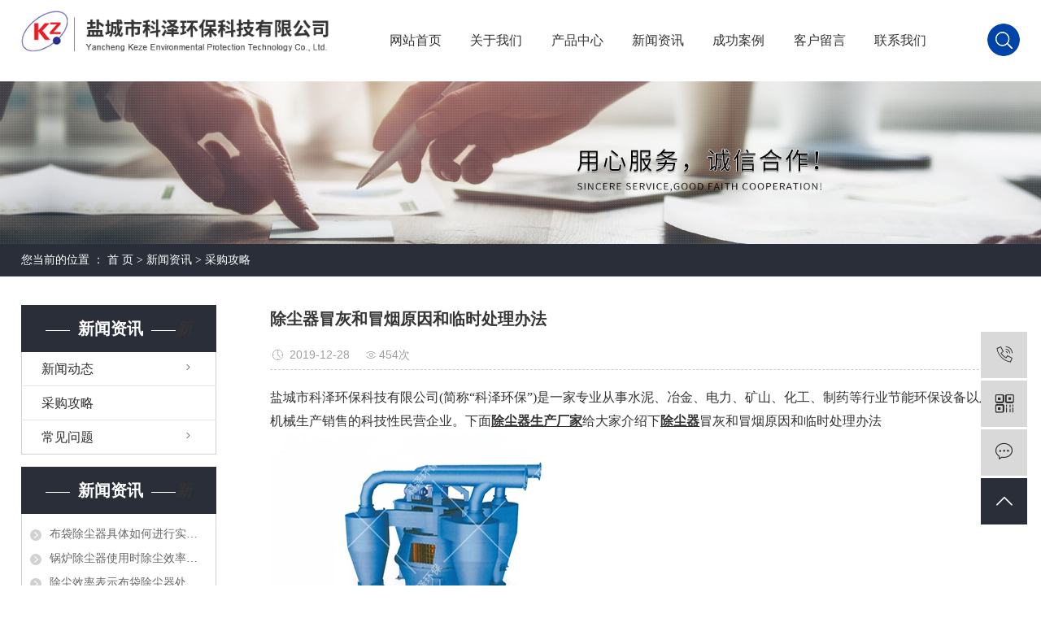

--- FILE ---
content_type: text/html;charset=utf-8
request_url: http://www.kezehb.com/news/506.html
body_size: 8370
content:
<!DOCTYPE html>
<html lang="zh-CN">
<head>
    <meta charset="utf-8">
    <meta http-equiv="X-UA-Compatible" content="IE=edge">
    <title>除尘器冒灰和冒烟原因和临时处理办法-盐城市科泽环保科技有限公司</title>
    <meta name="keywords" content="除尘器,除尘器生产厂家,除尘器厂家"/>
    <meta name="description" content="盐城市科泽环保科技有限公司(简称“科泽环保”)是一家专业从事水泥、冶金、电力、矿山、化工、制药等行业节能环保设备以及建材机械生产销售的科技性民营企业。下面除尘器生产厂家给大家介绍下除尘器冒灰和冒烟原因和临时处理办法原因：布袋除尘器出风口的“..."/>
        <meta name="viewport" content="width=device-width, initial-scale=1, maximum-scale=1, user-scalable=no">
            <link rel="shortcut icon" type="image/x-icon" href="http://www.kezehb.com/data/images/other/20231009165305_624.jpg"/>
    
        <link rel="stylesheet" href="http://www.kezehb.com/template/default/assets/css/plugin.css">
    <link rel="stylesheet"  href="http://www.kezehb.com/template/default/assets/css/base.css" />
    <link rel="stylesheet"  href="http://www.kezehb.com/template/default/assets/css/bootstrap.min.css" />
    <link rel="stylesheet"  href="http://www.kezehb.com/template/default/assets/css/model.css" />
    <link rel="stylesheet"  href="http://www.kezehb.com/template/default/assets/css/app.css" />
    <link rel="stylesheet"  href="http://www.kezehb.com/template/default/assets/css/swiper.min.css" />
    <link rel="stylesheet"  href="http://www.kezehb.com/template/default/assets/css/animate.min.css" />
    <link rel="stylesheet"  href="http://www.kezehb.com/template/default/assets/css/main.css" />

        

        <script> var url = 'http://www.kezehb.com/'; </script>
    <script src="http://www.kezehb.com/template/default/assets/js/plugin.js"></script>

    
</head>
<body>
<div class="xymob-head visible-sm visible-xs">
    <div class="xymob-head-box">
        <div class="xymob-logo">
            <h1><a href="http://www.kezehb.com/"><img alt="砂石选粉机" src="http://www.kezehb.com/data/images/other/20230923082349_484.png" /></a></h1>
        </div>
        <div class="xymob-navbtn">
            <span></span>
        </div>
        <div class="xymob-search-btn hidden"><i class="iconfont icon-search"></i></div>
    </div>

    <div class="xymob-menu">
        <div class="xymob-menu-box">
            <ul class="xymob-nav">
                                <li>
                    <a href="/">网站首页</a>
                                    </li>
                                <li>
                    <a href="/about/">关于我们</a>
                                    </li>
                                <li>
                    <a href="/product/">产品中心</a>
                                        <div class="xymob-menu-jt"><i class="iconfont icon-down"></i></div>
                    <ul class="xymob-sub-menu">
                                                <li><a href="/product/cpfly3d1">选粉机</a></li>
                                                <li><a href="/product/cpfle612/">除尘器</a></li>
                                                <li><a href="/product/cpfls581/">烘干机</a></li>
                                                <li><a href="/product/cpflsd52/">磨内改造</a></li>
                                            </ul>
                                    </li>
                                <li>
                    <a href="/news/">新闻资讯</a>
                                    </li>
                                <li>
                    <a href="/case/">成功案例</a>
                                    </li>
                                <li>
                    <a href="/inquiry/">客户留言</a>
                                    </li>
                                <li>
                    <a href="/about_contact/">联系我们</a>
                                    </li>
                            </ul>
            
        </div>
    </div>

    <div class="xymob-search">
        <div class="xymob-search-close-btn"><i class="iconfont icon-close"></i></div>
        <div class="xymob-search-box">
            <form method="get" name="formsearch" id="formsearch" action="http://www.kezehb.com/search.php">
                <input type="text" name="wd" id="keyword" placeholder="请输入关键词搜索"/>
                <input type="submit" class="iconfont" id="s_btn" value="&#xe605;"/>
            </form>
        </div>
        <div class="xymob-seaerch-wz">
            <span>全站搜索</span>
            <a href="http://www.kezehb.com/search.php?wd=%E7%A0%82%E7%9F%B3%E9%80%89%E7%B2%89%E6%9C%BA">砂石选粉机</a><a href="http://www.kezehb.com/search.php?wd=%E4%B8%89%E5%88%86%E7%A6%BB%E9%80%89%E7%B2%89%E6%9C%BA">三分离选粉机</a><a href="http://www.kezehb.com/search.php?wd=%E7%B2%89%E7%85%A4%E7%81%B0%E9%80%89%E7%B2%89%E6%9C%BA">粉煤灰选粉机</a>
        </div>
    </div>
</div><div class="x-header hidden-xs hidden-sm">
  <div class="max_wd1600 flex">
            <h1 class="x-logo"><a href="http://www.kezehb.com/"><img alt="砂石选粉机" src="http://www.kezehb.com/data/images/other/20230923082349_484.png" /></a></h1>
            



<ul class="x-menu  clearfix">
            <li>
        <a href="/" >
           网站首页
        </a>
            </li>
          <li>
        <a href="/about/" >
           关于我们
        </a>
            </li>
          <li>
        <a href="/product/" >
           产品中心
        </a>
                <ul class="x-sub-menu">
                         <li><a href="/product/cpfly3d1">选粉机</a></li>
                       <li><a href="/product/cpfle612/">除尘器</a></li>
                       <li><a href="/product/cpfls581/">烘干机</a></li>
                       <li><a href="/product/cpflsd52/">磨内改造</a></li>
                    </ul>       
            </li>
          <li>
        <a href="/news/" >
           新闻资讯
        </a>
            </li>
          <li>
        <a href="/case/" >
           成功案例
        </a>
            </li>
          <li>
        <a href="/inquiry/" >
           客户留言
        </a>
            </li>
          <li>
        <a href="/about_contact/" >
           联系我们
        </a>
            </li>
        
</ul>


<script type="text/javascript">

    $(function(){
        $('.nav1 > li').hover(function(){
            var sec_count  = $(this).find('.sec a').length;
            var a_height   = $(this).find('.sec a').eq(0).height();
            var sec_height =  sec_count * a_height;
            $(this).find('.sec').stop().animate({height:sec_height},300);
        },function(){
            $(this).find('.sec').stop().animate({height:0},300);
        });
    });
    
    
    </script>
      <div class="x-header-right ">
        <div class="hudnjh"></div>
        <div class="jskjh">
          <form method="get" name="formsearch" class="clearfix" id="formsearch1" action="http://www.kezehb.com/search.php">
            <input type="submit" id="s_btn" />
            <input type="text" name="wd" id="keyword" placeholder="请输入关键词" />
        </form>
        </div>
      </div>





  </div>
</div>


<script type="text/javascript">
$(".hudnjh").click(function () {
    $(".jskjh").slideToggle();
});
</script>











<div class="page-banner">
		<img src="http://www.kezehb.com/data/images/slide/20190910165427_881.jpg" alt="选粉机厂家">
	</div>


<div class="page-position">
    <div class="max_wd1600 clearfix">
        您当前的位置 ：
        
	 <a href="http://www.kezehb.com/">首 页</a> > <a href="http://www.kezehb.com/news/">新闻资讯</a> > <a href="http://www.kezehb.com/news/xyzx2ba/">采购攻略</a>

    </div>
</div>


<div class="page-wrap">
    <div class="max_wd1600 clearfix">
                
        <div class="page-wrap-left xymob-menu-click">
            <div class="xymob-left-close-btn"><i class="iconfont icon-close"></i></div>
            <div class="xypg-left">
                                <div class="xypg-left-box xypg-left-menu">
                    <h3 class="xypg-left-title"><span>新闻资讯</span></h3>
                    <div class="xypg-left-con">
                        
	<ul class="xypg-left-nav">
        <li data-id="1">
        <a href="http://www.kezehb.com/news/gsxw51b/">新闻动态</a>
        <div class="first-nav-btn"></div>
            </li>
        <li data-id="2">
        <a href="http://www.kezehb.com/news/xyzx2ba/">采购攻略</a>
        <div class="first-nav-btn"></div>
            </li>
        <li data-id="3">
        <a href="http://www.kezehb.com/news/cjwt0d8/">常见问题</a>
        <div class="first-nav-btn"></div>
            </li>
    </ul>
                    </div>
                </div>

                                                <div class="xypg-left-box xypg-left-news">
                    <h3 class="xypg-left-title"><span>新闻资讯</span></h3>
                    <div class="xypg-left-con">
                        <ul class="latest-news">
                                                        <li><a href="http://www.kezehb.com/news/448.html" title="布袋除尘器具体如何进行实地安装呢?">布袋除尘器具体如何进行实地安装呢?</a></li>
                                                        <li><a href="http://www.kezehb.com/news/449.html" title="锅炉除尘器使用时除尘效率差,你应该做什么呢">锅炉除尘器使用时除尘效率差,你应该做什么呢</a></li>
                                                        <li><a href="http://www.kezehb.com/news/450.html" title="除尘效率表示布袋除尘器处理含尘气体能力的好坏">除尘效率表示布袋除尘器处理含尘气体能力的好坏</a></li>
                                                        <li><a href="http://www.kezehb.com/news/451.html" title="除尘器生产厂家教你如何挑选脉冲单机除尘器">除尘器生产厂家教你如何挑选脉冲单机除尘器</a></li>
                                                        <li><a href="http://www.kezehb.com/news/452.html" title="除尘器生产厂家滤袋除尘器在运转前准备工作">除尘器生产厂家滤袋除尘器在运转前准备工作</a></li>
                                                        <li><a href="http://www.kezehb.com/news/453.html" title="脉冲除尘器对保温材料的要求和保温方法">脉冲除尘器对保温材料的要求和保温方法</a></li>
                                                    </ul>
                    </div>
                </div>

                                                <div class="xypg-left-box xypg-left-keys">
                    <h3 class="xypg-left-title"><span>热门关键词</span></h3>
                    <div class="xypg-left-con">
                        <ul class="hot-keys">
                                                        <li><a href="http://www.kezehb.com/tag/袋式除尘器厂家" title="袋式除尘器厂家">袋式除尘器厂家</a></li>
                                                        <li><a href="http://www.kezehb.com/tag/黄沙烘干机" title="黄沙烘干机">黄沙烘干机</a></li>
                                                        <li><a href="http://www.kezehb.com/tag/低阻旋风除尘器" title="低阻旋风除尘器">低阻旋风除尘器</a></li>
                                                        <li><a href="http://www.kezehb.com/tag/立磨布袋除尘器" title="立磨布袋除尘器">立磨布袋除尘器</a></li>
                                                        <li><a href="http://www.kezehb.com/tag/袋式脉冲除尘器" title="袋式脉冲除尘器">袋式脉冲除尘器</a></li>
                                                        <li><a href="http://www.kezehb.com/tag/除尘器滤袋" title="除尘器滤袋">除尘器滤袋</a></li>
                                                        <li><a href="http://www.kezehb.com/tag/除尘器" title="除尘器">除尘器</a></li>
                                                        <li><a href="http://www.kezehb.com/tag/工业除尘器" title="工业除尘器">工业除尘器</a></li>
                                                        <li><a href="http://www.kezehb.com/tag/立式烘干机" title="立式烘干机">立式烘干机</a></li>
                                                        <li><a href="http://www.kezehb.com/tag/制砂选粉机" title="制砂选粉机">制砂选粉机</a></li>
                                                        <li><a href="http://www.kezehb.com/tag/工业除尘器厂家" title="工业除尘器厂家">工业除尘器厂家</a></li>
                                                        <li><a href="http://www.kezehb.com/tag/袋式除尘器供应" title="袋式除尘器供应">袋式除尘器供应</a></li>
                                                    </ul>
                    </div>
                </div>

                <div class="xypg-left-box xypg-left-contact">
                    <h3 class="xypg-left-title"><span>联系我们</span></h3>
                    <div class="xypg-left-con">
                        <div class="page-wrap-contact">
                            <h4>盐城市科泽环保科技有限公司</h4>
                            <p><span style="font-family: 微软雅黑, &#39;Microsoft YaHei&#39;; font-size: 14px;">联系人：孙经理</span></p><p><span style="font-family: 微软雅黑, &#39;Microsoft YaHei&#39;; font-size: 14px;">电 话：0515-88318161</span></p><p><span style="font-family: 微软雅黑, &#39;Microsoft YaHei&#39;; font-size: 14px;">商务专机：15205108161</span></p><p><span style="font-family: 微软雅黑, &#39;Microsoft YaHei&#39;; font-size: 14px;">传 真：0515-88318161</span></p><p><span style="font-family: 微软雅黑, &#39;Microsoft YaHei&#39;; font-size: 14px;">邮 箱：kezhehuanbao@163.com</span></p><p><span style="font-family: 微软雅黑, &#39;Microsoft YaHei&#39;; font-size: 14px;">网 址：www.kezehb.com</span></p><p><span style="font-family: 微软雅黑, &#39;Microsoft YaHei&#39;; font-size: 14px;">地 址：江苏省盐城市华邦东厦1501</span></p>
                        </div>
                    </div>
                </div>

                <div class="page-message-img">
                    <a href="http://www.kezehb.com/inquiry/"><img src="http://www.kezehb.com/data/images/other/20190524111914_604.jpg" alt=""></a>
                </div>
            </div>
        </div>
        

                
        <div class="page-wrap-right">
            <div class="xypg-right-content">
                
	<!-- 新闻详细 -->
<div class="xypg-news-detail">
    <h1 class="xypg-detail-title">除尘器冒灰和冒烟原因和临时处理办法</h1>

    <div class="xypg-detail-info-bar">
        <div class="detail-info-time"><i class="iconfont icon-shijian"></i>2019-12-28</div>
        <div class="detail-info-numbers"><i class="iconfont icon-chakan"></i><script src="http://www.kezehb.com/data/include/newshits.php?id=506"></script>次</div>
            </div>

    <div class="xypg-detail-con"><p style="line-height: 2em;"><span style="font-family: 微软雅黑, &#39;Microsoft YaHei&#39;; font-size: 16px;">盐城市科泽环保科技有限公司(简称“科泽环保”)是一家专业从事水泥、冶金、电力、矿山、化工、制药等行业节能环保设备以及建材机械生产销售的科技性民营企业。下面<a href='http://www.kezehb.com/product/664.html' target='_blank' class='key_tag'><font><strong>除尘器生产厂家</strong></font></a>给大家介绍下<a href='http://www.kezehb.com/product/666.html' target='_blank' class='key_tag'><font><strong>除尘器</strong></font></a>冒灰和冒烟原因和临时处理办法</span></p><p style="line-height: 2em;"><img src="http://www.kezehb.com/data/images/product/20190919115345_589.jpg" alt="KZ型涡流选粉机"/></p><p style="line-height: 2em;"><span style="font-family: 微软雅黑, &#39;Microsoft YaHei&#39;; font-size: 16px;">原因：<a href='http://www.kezehb.com/news/448.html' target='_blank' class='key_tag'><font><strong>布袋除尘器</strong></font></a>出风口的“冒烟尘”情况有两种，一种是连续“冒烟尘”，即由于除尘滤袋破损严重，滤袋绑扎不牢脱落，或者布袋除尘器上下吊口不严密，上吊口与花板、花板与花板之间的连接不严密而造成的漏尘。另一种是瞬间“冒烟尘”，此种情况是除尘滤袋虽破损，但不甚严重，在布袋除尘器喷吹时出现瞬间“冒烟尘”。</span></p><p style="line-height: 2em;"><span style="font-family: 微软雅黑, &#39;Microsoft YaHei&#39;; font-size: 16px;">因为当大部分除尘滤袋损坏时，应进行更换，除尘布袋在除尘器停止工作时进行，此时应将清灰控制器关闭，打开顶部的人孔门，便可拆卸布袋，拆卸时，先将袋笼取出，然后将布袋上口的弹簧圈捏成凹形，向上拉出除尘布袋，安装新布袋前，应将花板孔上的粉尘清理干净。</span></p></div>


    <div class="xypg-detail-tags">
        <div class="tags-title">
            <h3>标签</h3>
            <div class="baidu-share">
                <!-- Baidu Button BEGIN -->
                <div class="bdsharebuttonbox">
                    <a href="#" class="bds_more" data-cmd="more"></a>
                    <a href="#" class="bds_tsina" data-cmd="tsina" title="分享到新浪微博"></a>
                    <a href="#" class="bds_weixin" data-cmd="weixin" title="分享到微信"></a>
                    <a href="#" class="bds_sqq" data-cmd="sqq" title="分享到QQ好友"></a>
                    <a href="#" class="bds_isohu" data-cmd="isohu" title="分享到我的搜狐"></a>
                    <a href="#" class="bds_tqq" data-cmd="tqq" title="分享到腾讯微博"></a>
                    <a href="#" class="bds_fbook" data-cmd="fbook" title="分享到Facebook"></a>
                </div>
                <script>window._bd_share_config={"common":{"bdSnsKey":{},"bdText":"","bdMini":"2","bdMiniList":false,"bdPic":"","bdStyle":"1","bdSize":"16"},"share":{}};with(document)0[(getElementsByTagName('head')[0]||body).appendChild(createElement('script')).src='http://bdimg.share.baidu.com/static/api/js/share.js?v=89860593.js?cdnversion='+~(-new Date()/36e5)];</script>
                <!-- Baidu Button END -->
            </div>
        </div>
        <div class="tags-content"><a href="http://www.kezehb.com/tag/%E9%99%A4%E5%B0%98%E5%99%A8">除尘器</a>,<a href="http://www.kezehb.com/tag/%E9%99%A4%E5%B0%98%E5%99%A8%E7%94%9F%E4%BA%A7%E5%8E%82%E5%AE%B6">除尘器生产厂家</a>,<a href="http://www.kezehb.com/tag/%E9%99%A4%E5%B0%98%E5%99%A8%E5%8E%82%E5%AE%B6">除尘器厂家</a></div>
    </div>

    <div class="xypg-detail-url">本文网址：<a href="http://www.kezehb.com/news/506.html">http://www.kezehb.com/news/506.html</a></div>

    <div class="xypg-detail-pn">
        <div><b>上一篇：</b><a href="http://www.kezehb.com/news/505.html">布袋除尘器有几种清灰方式</a><span>2019-12-28</span></div>
        <div><b>下一篇：</b><a href="http://www.kezehb.com/news/507.html">选粉机厂家介绍下干粉砂浆的分类及功能</a><span>2020-01-03</span></div>
    </div>
</div>
	<!-- 最近浏览 -->
	<div class="xypg-relate">
		<div class="relate-product">
			<h4 class="relate-title"><span>最近浏览：</span></h4>
			<ul class="clearfix relate-news-list">
							</ul>
		</div>
	</div>
    <!-- 相关产品和相关新闻 -->
<div class="xypg-relate">

    <div class="relate-product">
        <h4 class="relate-title"><span>相关产品</span></h4>

        <div class="relate-product-slick owl-carousel">
                        <a href="http://www.kezehb.com/product/661.html" title="气箱脉冲袋式除尘器">
                <span class="img"><img src="http://www.kezehb.com/data/images/product/20190919115805_874.jpg" alt="气箱脉冲袋式除尘器"/></span>
                <p>气箱脉冲袋式除尘器</p>
            </a>
                        <a href="http://www.kezehb.com/product/663.html" title="JXS玻纤袋除尘器">
                <span class="img"><img src="http://www.kezehb.com/data/images/product/20190829172845_488.jpg" alt="JXS玻纤袋除尘器"/></span>
                <p>JXS玻纤袋除尘器</p>
            </a>
                        <a href="http://www.kezehb.com/product/667.html" title="LQM型离线脉冲袋式除尘器">
                <span class="img"><img src="http://www.kezehb.com/data/images/product/20190829174023_124.jpg" alt="LQM型离线脉冲袋式除尘器"/></span>
                <p>LQM型离线脉冲袋式除尘器</p>
            </a>
                        <a href="http://www.kezehb.com/product/670.html" title="低阻旋风除尘器">
                <span class="img"><img src="http://www.kezehb.com/data/images/product/20190830161155_886.jpg" alt="低阻旋风除尘器"/></span>
                <p>低阻旋风除尘器</p>
            </a>
                        <a href="http://www.kezehb.com/product/666.html" title="LQMM型煤磨防爆袋式除尘器">
                <span class="img"><img src="http://www.kezehb.com/data/images/product/20190829173632_488.png" alt="LQMM型煤磨防爆袋式除尘器"/></span>
                <p>LQMM型煤磨防爆袋式除尘器</p>
            </a>
                    </div>

    </div>

    <div class="relate-news">
        <h4 class="relate-title"><span>相关新闻</span></h4>

        <ul class="clearfix relate-news-list">
                        <li>
                <a href="http://www.kezehb.com/news/535.html" title="除尘器生产厂家介绍旋风除尘器粗短型和细长型的区别">除尘器生产厂家介绍旋风除尘器粗短型和细长型的区别</a>
                <span>2020-07-31</span>
            </li>
                        <li>
                <a href="http://www.kezehb.com/news/515.html" title="如何确定除尘器布袋型号">如何确定除尘器布袋型号</a>
                <span>2020-03-05</span>
            </li>
                        <li>
                <a href="http://www.kezehb.com/news/521.html" title="在选择除尘器生产厂家时应该看哪些？">在选择除尘器生产厂家时应该看哪些？</a>
                <span>2020-04-15</span>
            </li>
                        <li>
                <a href="http://www.kezehb.com/news/525.html" title="除尘器生产厂家教你如何挑选脉冲单机除尘器">除尘器生产厂家教你如何挑选脉冲单机除尘器</a>
                <span>2020-05-12</span>
            </li>
                        <li>
                <a href="http://www.kezehb.com/news/530.html" title="除尘器生产厂家布袋在使用过程中有哪些常见问题">除尘器生产厂家布袋在使用过程中有哪些常见问题</a>
                <span>2020-06-16</span>
            </li>
                        <li>
                <a href="http://www.kezehb.com/news/520.html" title="除尘器和吸尘器之间都有哪些区别">除尘器和吸尘器之间都有哪些区别</a>
                <span>2020-03-30</span>
            </li>
                        <li>
                <a href="http://www.kezehb.com/news/517.html" title="除尘器生产厂家教你如何正确安装布袋除尘器">除尘器生产厂家教你如何正确安装布袋除尘器</a>
                <span>2020-03-14</span>
            </li>
                        <li>
                <a href="http://www.kezehb.com/news/516.html" title="工业除尘器中布袋除尘器试运行的检查事项">工业除尘器中布袋除尘器试运行的检查事项</a>
                <span>2020-03-05</span>
            </li>
                        <li>
                <a href="http://www.kezehb.com/news/518.html" title="除尘器中除尘滤筒螺杆式安装方式">除尘器中除尘滤筒螺杆式安装方式</a>
                <span>2020-03-14</span>
            </li>
                        <li>
                <a href="http://www.kezehb.com/news/529.html" title="粉煤灰三筒烘干机厂家教您如何防止烘干设备生锈和腐蚀">粉煤灰三筒烘干机厂家教您如何防止烘干设备生锈和腐蚀</a>
                <span>2020-06-15</span>
            </li>
                    </ul>
    </div>

</div>

            </div>
                    </div>
        

                
        <div class="page-mob-tool">
            <ul>
                <li class="xymob-page-navbtn"><i class="iconfont icon-dots-horizontal"></i></li>
                <li class="xymob-page-backtop"><i class="iconfont icon-top"></i></li>
            </ul>
        </div>
        
    </div>
</div>


<div class="x-layout">
    <div class="max_wd1600 clearfix">



        <div class="hhuty flex">
            <div class="hhutyle">
                <div class="hhutyle_a">盐城市科泽环保科技有限公司</div>
                <div class="hhutyle_b"><p><img src="/data/upload/image/20231009/1696816309764280.png" title="1696816309764280.png" alt="手机2.png"/>&nbsp; &nbsp;地址：江苏省盐城市华邦东厦1501&nbsp;</p><p><img src="/data/upload/image/20230923/1695435953200958.png" title="1695435953200958.png" alt="y2.png"/>&nbsp; 热线：0515-88318161 / 152-0510-8161&nbsp;</p><p><img src="/data/upload/image/20230923/1695435971145973.png" title="1695435971145973.png" alt="y3.png"/>&nbsp; 邮箱：kezhehuanbao@163.com</p></div>
                <div class="gehg "> </div>
            </div>
            <div class="hhutygf">
                <div class="x-layout-menu clearfix">
                    <dl>
                        <dt>关于我们</dt>
                       						<dd><a href="http://www.kezehb.com/about_about/gsjj9f6.html">关于我们</a></dd>
												<dd><a href="http://www.kezehb.com/about_about/zzry37f.html">营业执照</a></dd>
												<dd><a href="http://www.kezehb.com/about_about/qylnc2b.html">企业理念</a></dd>
						
                    </dl>
                    <dl>
                        <dt>产品中心</dt>
                        						<dd><a href="http://www.kezehb.com/product/cpfly3d1/">选粉机</a></dd>
												<dd><a href="http://www.kezehb.com/product/cpfle612/">除尘器</a></dd>
												<dd><a href="http://www.kezehb.com/product/cpfls581/">烘干机</a></dd>
												<dd><a href="http://www.kezehb.com/product/cpflsd52/">磨内改造</a></dd>
						                    </dl>
                    <dl>
                        <dt>成功案例</dt>
                        						<dd><a href="http://www.kezehb.com/case/gcal5fc/">工程案例</a></dd>
						                    </dl>
                    <dl>
                        <dt>新闻资讯</dt>
                        						<dd><a href="http://www.kezehb.com/news/gsxw51b/">新闻动态</a></dd>
												<dd><a href="http://www.kezehb.com/news/xyzx2ba/">采购攻略</a></dd>
												<dd><a href="http://www.kezehb.com/news/cjwt0d8/">常见问题</a></dd>
						                    </dl>
                </div>
            </div>
            <div class="erinjf"><p><img src="/data/upload/image/20231009/1696815658212992.jpg" title="1696815658212992.jpg" alt="手机站-120.jpg" style="width: 120px; height: 120px;" width="120" vspace="0" height="120" border="0"/></p><p>【手机官方站】<br/></p></div>
       
        </div>



    </div>


<div class="hhung"></div>

<div class="max_wd1600 clearfix">

    <div class="bdinjh">
		  
		Copyright © 盐城市科泽环保科技有限公司   All rights reserved 备案号
		：<a href="http://beian.miit.gov.cn/" target="_blank">苏ICP备17007151号</a>  专业从事于<a href="http://www.kezehb.com/search.php?wd=砂石选粉机">砂石选粉机</a>,<a href="http://www.kezehb.com/search.php?wd=三分离选粉机">三分离选粉机</a>,<a href="http://www.kezehb.com/search.php?wd=粉煤灰选粉机">粉煤灰选粉机</a>, 欢迎来电咨询!    
		<a href="https://www.yccn86.cn/" target='_blank'><img src="http://www.kezehb.com/data/images/other/20231009100529_240.png"></a>
		</div>

    <div class="f_link">友情链接：
                             </div>

          
    </div>

</div>


</div>





<!-- 页脚 -->
<div class="footer">
    <div class="ffs">
        <a href="tel:15205108161"><span class="span1">电话</span></a>
        <a href="http://www.kezehb.com/about_mobile/lxfs1cd.html"><span class="span2">地址</span></a>
        <a href="http://www.kezehb.com/message/"><span class="span3">留言</span></a>

    </div>
</div>
<!-- 侧边工具栏 -->
<div id="toolbar">
    <ul>
                <li><a href="javascript:;">
            <span class="iconfont icon-phone"></span>
            <span class="wz">15205108161</span>
        </a></li>
        <li class="ewm">
            <span class="iconfont icon-ewm"></span>
                        <div class="ewm-box"><img src="http://www.kezehb.com/data/images/other/20190919165437_676.png" alt="二维码" /></div>
                    </li>
        <li><a href="http://www.kezehb.com/inquiry/">
            <span class="iconfont icon-message"></span>
            <span class="wz">在线留言</span>
        </a></li>
        <li class="backtop"><span class="iconfont icon-top"></span></li>
    </ul>
</div>

<script>
    $(function () {
        // 返回顶部
        $.backTop("#toolbar .backtop",300);
        var imgUrl = 'http://www.kezehb.com/';
        if($(".ewm-box img").attr('src') == imgUrl ) {
            $(".ewm-box").remove();
        }
    })
</script>




<!-- 右侧客服 -->
<!-- 侧边工具栏 -->
<div id="toolbar">
    <ul>
                <li><a href="javascript:;">
            <span class="iconfont icon-phone"></span>
            <span class="wz">15205108161</span>
        </a></li>
        <li class="ewm">
            <span class="iconfont icon-ewm"></span>
                        <div class="ewm-box"><img src="http://www.kezehb.com/data/images/other/20190919165437_676.png" alt="二维码" /></div>
                    </li>
        <li><a href="http://www.kezehb.com/inquiry/">
            <span class="iconfont icon-message"></span>
            <span class="wz">在线留言</span>
        </a></li>
        <li class="backtop"><span class="iconfont icon-top"></span></li>
    </ul>
</div>

<script>
    $(function () {
        // 返回顶部
        $.backTop("#toolbar .backtop",300);
        var imgUrl = 'http://www.kezehb.com/';
        if($(".ewm-box img").attr('src') == imgUrl ) {
            $(".ewm-box").remove();
        }
    })
</script>

<!-- 此处为统计代码 -->
<script>
var _hmt = _hmt || [];
(function() {
  var hm = document.createElement("script");
  hm.src = "https://hm.baidu.com/hm.js?f5b85ced4567bafddc8191d9dc97e79c";
  var s = document.getElementsByTagName("script")[0]; 
  s.parentNode.insertBefore(hm, s);
})();
</script>
<script charset="UTF-8" id="LA_COLLECT" src="//sdk.51.la/js-sdk-pro.min.js"></script>
<script>LA.init({id: "JpWiyEFTwCFgexyS",ck: "JpWiyEFTwCFgexyS"})</script><script>
var _hmt = _hmt || [];
(function() {
  var hm = document.createElement("script");
  hm.src = "https://hm.baidu.com/hm.js?383923daa40016a7bf89844030663759";
  var s = document.getElementsByTagName("script")[0]; 
  s.parentNode.insertBefore(hm, s);
})();
</script>

<!-- 防复制代码 -->

<!-- 第三方JS代码 -->
<script type='text/javascript'>
    (function(m, ei, q, i, a, j, s) {
        m[i] = m[i] || function() {
            (m[i].a = m[i].a || []).push(arguments)
        };
        j = ei.createElement(q),
            s = ei.getElementsByTagName(q)[0];
        j.async = true;
        j.charset = 'UTF-8';
        j.src = 'https://static.meiqia.com/dist/meiqia.js?_=t';
        s.parentNode.insertBefore(j, s);
    })(window, document, 'script', '_MEIQIA');
    _MEIQIA('entId', 219997);
</script>
<script>
var _hmt = _hmt || [];
(function() {
  var hm = document.createElement("script");
  hm.src = "https://hm.baidu.com/hm.js?ab3995be09e66a81fe65bba1cb743a14";
  var s = document.getElementsByTagName("script")[0]; 
  s.parentNode.insertBefore(hm, s);
})();
</script>
<!-- 底部js -->
<script src="http://www.kezehb.com/template/default/assets/js/app.js"></script>
<script src="http://www.kezehb.com/template/default/assets/js/main.js"></script>

<!-- 单独页面需要调用的插件 -->

<script>
    // 新闻详情页面高亮
    var curID = '2';
    $(".xypg-left-nav li").each(function () {
        var dataID = $(this).data('id');
        if(dataID == curID) {
            $(this).addClass('clicked');
        }
    });
</script>

</body>
</html>


--- FILE ---
content_type: text/html;charset=utf-8
request_url: http://www.kezehb.com/data/include/newshits.php?id=506
body_size: 53
content:
document.write('454');

--- FILE ---
content_type: text/css
request_url: http://www.kezehb.com/template/default/assets/css/base.css
body_size: 1133
content:
@CHARSET "UTF-8";
html{margin:0;padding:0;border:0;font-family: '微软雅黑'!important;}
body,div,span,object,iframe,h1,h2,h3,h4,p,blockquote,pre,a,address,code,b,em,img,
dl,dt,dd,ol,ul,li,fieldset,form,label,footer,
header,hgroup,nav,section
{margin:0;padding:0;border:0;}
body{background:#fff;color:#666;position:relative;font:12px/1.5 "微软雅黑"!important;vertical-align:baseline;width:100%;overflow-x:hidden;}
a{text-decoration:none;outline:none;}
a:link{color:#333;}
a:visited{color:#666;}
a:hover,a:active,a:focus{color:#e87518;text-decoration:underline;outline:none;}

input{padding:0;margin:0;}
img{border:none;background:none;vertical-align:middle;}
ul,ol,li{list-style-type:none;}
select,input,img,select{vertical-align:middle;}
table{border-collapse:collapse;border-spacing:0}
table, th, td {vertical-align: middle}
.clearfix:after{content: ".";display: block;height: 0;clear: both;overflow: hidden;visibility: hidden;}
.clearfix{zoom:1}
.clearboth{height:0px;line-height:0px;overflow:hidden;clear:both;font-size:0px;}

h1,h2,h3,h4{font-size:12px;font-weight:bold;}
hr {border: 0;border-top:1px solid #ccc;height:0;}

--- FILE ---
content_type: text/css
request_url: http://www.kezehb.com/template/default/assets/css/app.css
body_size: 76247
content:
@import url(http://at.alicdn.com/t/font_1144939_pdz8umy9ap.css);

body {
    overflow-x: hidden;
    font-family: 微软雅黑
}

ul {
    padding: 0;
    margin: 0
}

ul li {
    list-style: none
}

a {
    color: #337ab7;
    text-decoration: none
}

h1,
h2,
h3,
h4,
h5 {
    margin: 0
}

a:focus,
a:hover {
    color: #23527c;
    text-decoration: none
}

a:focus {
    outline: none;
    outline-offset: -2px
}

.hot-keys:after,
.product-detail-tab .product-detail-tabli:after,
.tag-list-product .tag-wz .tab-fenli:after,
.xypg-detail-file-dwon:after,
.xypg-detail-info-bar .xypg-file-down .file-down-list li:after,
.xypg-detail-info-bar:after,
.xypg-detail-pn div:after,
.xypg-download-list .download-item .download-item-span:after,
.xypg-download-list .download-item:after,
.xypg-download-list .download-title:after,
.xypg-job-list .job-item .job-item-span:after,
.xypg-job-list .job-item:after,
.xypg-job-list .job-title:after {
    content: "";
    display: table;
    clear: both
}

.cover-item .item-first .wz h3,
.cover-item .item-list h4,
.demo-case-item .wz h3,
.demo-header-right .demo-login .username,
.demo-news-list li a,
.demo-news-top h3,
.demo-product-list li h3,
.hot-keys li a,
.latest-news li a,
.relate-news-list li a,
.relate-product-slick .owl-item p,
.tag-list-product .tag-wz .tab-fenli p,
.tag-list-product .tag-wz h1,
.xypg-album-cate li .album-title,
.xypg-album-list li h3,
.xypg-case-list li h3 a,
.xypg-detail-info-bar .xypg-file-down .file-down-list li .list-con p,
.xypg-detail-pn div a,
.xypg-download-list .download-item .download-item-span .download-item-con,
.xypg-download-list .download-item .download-item-span.download-item-first,
.xypg-job-list .job-item .job-item-span .job-item-con,
.xypg-jod-detail .job-detail-title,
.xypg-left-nav .xypg-left-subnav>li>a,
.xypg-left-nav .xypg-left-threenav>li>a,
.xypg-left-nav>li>a,
.xypg-news-list li .tit h3,
.xypg-product-list li h3 a {
    text-overflow: ellipsis;
    white-space: nowrap;
    overflow: hidden
}

.demo-case-item .img,
.demo-layout-ewm img,
.demo-layout-logo,
.demo-logo a,
.demo-news-img,
.demo-product-list li .img,
.owl-carousel .banner-item a,
.page-banner,
.page-message-img,
.relate-product-slick .owl-item .img,
.xypg-case-list li .img,
.xypg-product-list li .img {
    font-size: 0
}

.demo-case-item .img img,
.demo-news-img img,
.demo-product-list li .img img,
.owl-carousel .banner-item a img,
.page-banner img,
.relate-product-slick .owl-item .img img,
.xypg-case-list li .img img,
.xypg-product-list li .img img {
    width: 100%
}

.demo-layout-ewm img img,
.demo-layout-logo img,
.demo-logo a img,
.page-message-img img {
    max-width: 100%
}

.demo-case-item .img,
.demo-news-img,
.demo-product-list li .img,
.relate-product-slick .owl-item .img,
.xypg-case-list li .img,
.xypg-product-list li .img {
    overflow: hidden
}

.demo-case-item .img img,
.demo-news-img img,
.demo-product-list li .img img,
.relate-product-slick .owl-item .img img,
.xypg-case-list li .img img,
.xypg-product-list li .img img {
    -webkit-transition: all .5s ease;
    transition: all .5s ease
}

.demo-case-item .img:hover img,
.demo-news-img:hover img,
.demo-product-list li .img:hover img,
.relate-product-slick .owl-item .img:hover img,
.xypg-case-list li .img:hover img,
.xypg-product-list li .img:hover img {
    -webkit-transform: scale(1.1);
    transform: scale(1.1)
}

.container-fluid {
    padding: 0 8.33333333%
}

@media (max-width:768px) {
    body {
        padding-top: 60px
    }
}

@font-face {
    font-family: filetypeicon;
    src: url("//at.alicdn.com/t/font_455609_md6xsqc4pwrk9.eot");
    src: url("//at.alicdn.com/t/font_455609_md6xsqc4pwrk9.eot?#iefix") format("embedded-opentype"), url("//at.alicdn.com/t/font_455609_md6xsqc4pwrk9.woff") format("woff"), url("//at.alicdn.com/t/font_455609_md6xsqc4pwrk9.ttf") format("truetype"), url("//at.alicdn.com/t/font_455609_md6xsqc4pwrk9.svg#iconfont") format("svg")
}

.filetypeicon {
    font-family: filetypeicon;
    font-size: 13px;
    font-style: normal
}

.xymob-head {
    position: fixed;
    top: 0;
    z-index: 999999;
    left: 0;
    right: 0;
    background: #fff
}

.xymob-head-box {
    position: relative;
    height: 60px
}

.xymob-head-box .xymob-logo {
    position: absolute;
    left: 0;
    right: 0;
    bottom: 0;
    top: 0;
    margin: auto;
    width: 90%;
    height: 45px;
    text-align: left
}




.x-header {
    background: #ffffff;
}

.x-logo {
width: 31%;
}
.x-logo img{
    max-width: 100%;
    height: auto;
}
.x-header-right {
    width:40px;
    height: 40px;
    position: relative;
    margin-top: 29px;
  
}

.x-header-right #formsearch,
.x-header-right .x-login {
    display: inline-block;
    vertical-align: middle;
}

.x-header-right #formsearch {
    width: calc(100% - 100px);
    position: relative;
}

.x-header-right #formsearch:before {
    content: '|';
    position: absolute;
    left: 36px;
    top: 5px;
}

.x-header-right #formsearch #s_btn {
    float: left;
    outline: none;
    border: none;
    width: 35px;
    height: 30px;
    font-size: 0;
    background-image: url(../images/icon_spirit.png);
    background-color: transparent;
    background-repeat: no-repeat;
    background-position: 0 -210px;
}

.x-header-right #formsearch #keyword {
    float: left;
    background: none;
    outline: none;
    border: none;
    width: calc(100% - 35px);
    color: rgba(0, 0, 0, 0.8);
    margin-top: 5px;
    height: 20px;
    padding-left: 10px;
}

.x-header-right .x-login {
    font-size: 14px;
    color: #000000;
    line-height: 1.6;
    line-height: 30px;
}

.x-header-right .x-login .username {
    max-width: 75px;
    vertical-align: -10px;
    display: inline-block;
}

.x-header-right .x-login a {
    color: #000;
}

.x-header-right .x-login a:hover {
    color: #ba9376;
}


.xymob-head-box .xymob-logo a,
.xymob-head-box .xymob-logo h1 {
    display: inline;
    font-size: 0
}

.xymob-head-box .xymob-logo img {
    height: 45px
}

.xymob-navbtn {
    position: absolute;
    z-index: 9;
    top: 0;
    bottom: 0;
    right: 0;
    margin: auto 27px auto 0;
    width: 30px;
    height: 20px
}

.xymob-navbtn:after,
.xymob-navbtn:before,
.xymob-navbtn span {
    display: block;
    height: 2px;
    width: 100%;
    background: #0044aa;
    -webkit-transition: all .5s;
    transition: all .5s
}

.xymob-navbtn span {
    margin: 7px 0
}

.xymob-navbtn:after,
.xymob-navbtn:before {
    content: "";
    -webkit-transform-origin: 7.5%;
    transform-origin: 7.5%
}

.xymob-navbtn.clicked span {
    -webkit-transform: translateX(-100%);
    transform: translateX(-100%);
    opacity: 0
}

.xymob-navbtn.clicked:after {
    -webkit-transform: rotate(-45deg);
    transform: rotate(-45deg)
}

.xymob-navbtn.clicked:before {
    -webkit-transform: rotate(45deg);
    transform: rotate(45deg)
}

.xymob-search-btn {
    position: absolute;
    z-index: 9;
    right: 0;
    top: 0;
    bottom: 0;
    width: 14%;
    text-align: center;
    line-height: 60px
}

.xymob-search-btn i {
    font-size: 24px;
    color: #fff
}

.xymob-menu {
    display: none;
    position: absolute;
    left: 0;
    right: 0;
    height: 100vh;
    background: #151515;
    padding: 0 10%
}

.xymob-menu .xymob-menu-box {
    height: 100vh;
    overflow: auto;
    padding-bottom: 80px
}

.xymob-nav>li {
    border-bottom: 1px solid #2b2b2b;
    position: relative
}

.xymob-nav>li>a {
    display: block;
    line-height: 50px;
    font-size: 16px;
    color: #fff
}

.xymob-nav .xymob-menu-jt {
    position: absolute;
    width: 20%;
    height: 50px;
    line-height: 50px;
    right: 0;
    top: 0;
    text-align: center;
    z-index: 9
}

.xymob-nav .xymob-menu-jt i {
    font-size: 18px;
    color: #fff
}

.xymob-nav .xymob-menu-jt.clicked i:before {
    content: "\E607"
}

.xymob-nav .xymob-sub-menu {
    background: #1e1e1e;
    display: none
}

.xymob-nav .xymob-sub-menu>li {
    border-top: 1px dashed #2b2b2b
}

.xymob-nav .xymob-sub-menu>li>a {
    display: block;
    font-size: 14px;
    color: hsla(0, 0%, 100%, .8);
    line-height: 40px;
    text-indent: 2em
}

.xymob-dlbtn {
    margin-top: 40px
}

.xymob-dlbtn a {
    text-align: center;
    display: block;
    width: 100%;
    height: 40px;
    line-height: 40px;
    background: #292e39;
    color: #fff;
    font-size: 16px;
    border-radius: 5px
}

.xymob-dlbtn a i {
    font-size: 20px;
    color: #fff;
    vertical-align: -2px;
    margin-right: 10px
}

.xymob-dlbtn .zx-btn {
    margin-top: 10px;
    background: none;
    border: 1px solid #fff
}

.xymob-search {
    position: fixed;
    z-index: 99999;
    left: 100%;
    bottom: 0;
    top: 0;
    width: 100%;
    background: #151515;
    padding: 15px 15% 0;
    -webkit-transition: all .5s;
    transition: all .5s
}

.xymob-search .xymob-search-close-btn {
    position: absolute;
    top: 27px;
    left: 30px;
    width: 30px;
    height: 30px;
    text-align: center;
    line-height: 30px
}

@media (max-width:420px) {
    .xymob-search .xymob-search-close-btn {
        left: 15px
    }
}

.xymob-search .xymob-search-close-btn i {
    font-size: 20px;
    color: #fff
}

.xymob-search .xymob-search-box {
    height: 50px;
    border-bottom: 2px solid #2d2d2d
}

.xymob-search .xymob-search-box input[type=text] {
    width: 80%;
    float: left;
    background: none;
    border: none;
    outline: none;
    color: hsla(0, 0%, 100%, .3);
    font-family: 微软雅黑;
    font-size: 16px;
    height: 50px
}

.xymob-search .xymob-search-box input[type=submit] {
    width: 20%;
    height: 50px;
    background: none;
    outline: none;
    border: none;
    cursor: pointer;
    font-size: 20px;
    color: #fff
}

.xymob-search .xymob-seaerch-wz a,
.xymob-search .xymob-seaerch-wz span {
    display: block;
    font-size: 14px;
    color: hsla(0, 0%, 100%, .9);
    line-height: 45px;
    border-bottom: 1px solid #2b2b2b
}

.xymob-search.clicked {
    left: 0
}

.demo-header {
    background: #fff;
    padding: 1.30208333% 0
}

.demo-logo {
    float: left;
    width: 15.3125%
}

.demo-logo a {
    display: block
}

.demo-header-right {
    float: right;
    width: 25%;
    position: relative;
    text-align: right
}

.demo-header-right #formsearch,
.demo-header-right .demo-login {
    display: inline-block;
    vertical-align: middle
}

.demo-header-right #formsearch {
    width: calc(100% - 100px);
    position: relative
}

.demo-header-right #formsearch:before {
    content: "|";
    position: absolute;
    left: 36px;
    top: 5px
}

.demo-header-right #formsearch #s_btn {
    float: left;
    background: none;
    outline: none;
    border: none;
    color: #000;
    font-weight: 700;
    font-size: 18px;
    width: 35px;
    height: 30px
}

.demo-header-right #formsearch #keyword {
    float: left;
    background: none;
    outline: none;
    border: none;
    width: calc(100% - 35px);
    color: rgba(0, 0, 0, .8);
    margin-top: 5px;
    height: 20px;
    padding-left: 10px
}

.demo-header-right .demo-login {
    font-size: 14px;
    color: #000;
    line-height: 1.6;
    line-height: 30px
}

.demo-header-right .demo-login .username {
    max-width: 75px;
    vertical-align: -10px;
    display: inline-block
}

.demo-header-right .demo-login a {
    color: #000
}

.demo-header-right .demo-login a:hover {
    color: #0044aa
}

.demo-menu {
    width: 58.75%;
    float: left
}

.demo-menu>li {
    float: left;
    position: relative;
    margin: 0 .15vw
}

.demo-menu>li>a {
    display: block;
    padding: 0 .8vw;
    font-size: 14px;
    color: #000;
    line-height: 2.4
}

.demo-menu>li.active>a,
.demo-menu>li>a:hover {
    background: #292e39;
    color: #fff
}

.demo-menu>li:after {
    content: "";
    position: absolute;
    z-index: 100;
    width: 100%;
    left: 0;
    height: 40px;
    opacity: 0;
    top: 100%
}

.demo-menu>li:hover .demo-sub-menu {
    opacity: 1;
    visibility: visible;
    -webkit-transform: translateY(0);
    transform: translateY(0)
}

.demo-sub-menu {
    position: absolute;
    z-index: 99;
    width: 150%;
    left: -25%;
    top: 65px;
    background: #fff;
    border-radius: 5px;
    padding: 10px 0;
    opacity: 0;
    visibility: hidden;
    -webkit-transform: translateY(20px);
    transform: translateY(20px);
    -webkit-transition: all .5s ease;
    transition: all .5s ease
}

.demo-sub-menu>li>a {
    display: block;
    text-align: center;
    line-height: 2;
    font-size: 14px;
    color: #333;
    line-height: 1.5;
    padding: .5em
}

.demo-sub-menu>li>a:hover {
    background: #e9eaeb
}

.demo-sub-menu:after {
    content: "";
    width: 0;
    height: 0;
    line-height: 0;
    font-size: 0;
    overflow: hidden;
    border-width: 10px;
    cursor: pointer;
    border-style: dashed dashed solid;
    border-color: transparent transparent #fff;
    border-top: none;
    position: absolute;
    top: -10px;
    left: 50%;
    margin-left: -10px;
    z-index: 99
}

.owl-carousel {
    position: relative
}

.owl-carousel .banner-item a {
    display: block
}

.owl-carousel .owl-nav .owl-prev {
    left: 0
}

.owl-carousel .owl-nav .owl-next {
    right: 0
}

.owl-carousel .owl-nav button.owl-next{
    outline: none;
    position: absolute;
    top: 50%;
    z-index: 9999;
    background: url(../images/a2.png) no-repeat!important;
    height: 40px;
    width: 40px;
    margin-top: -32.5px;
    border-radius: 0;
    -webkit-transition: all .5s ease;
    transition: all .5s ease
}
.owl-carousel .owl-nav button.owl-prev {
    outline: none;
    position: absolute;
    top: 50%;
    z-index: 9999;
    background: url(../images/a1.png) no-repeat!important;
    height: 40px;
    width: 40px;
    margin-top: -32.5px;
    border-radius: 0;
    -webkit-transition: all .5s ease;
    transition: all .5s ease
}
.owl-carousel .owl-nav button.owl-next:hover{
    background: url(../images/hva2.png) no-repeat!important;
}
.owl-carousel .owl-nav button.owl-prev:hover {
    background: url(../images/hva1.png) no-repeat!important;
}



.owl-carousel .owl-nav .iconfont {
    font-size: 30px;
    color: #fff;
    line-height: 1
}

@media (max-width:990px) {

    .owl-carousel .owl-nav button.owl-next,
    .owl-carousel .owl-nav button.owl-prev {
        height: 40px;
        width: 30px;
        margin-top: -20px
    }

    .owl-carousel .owl-nav .iconfont {
        font-size: 20px
    }
}

.owl-carousel .owl-dots {
    position: absolute;
    z-index: 999;
    left: 0;
    width: 100%;
    text-align: center;
    font-size: 0;
    bottom: 5%
}

.owl-carousel .owl-dots button.owl-dot {
    display: inline-block;
    vertical-align: middle;
    font-size: 14px;
    margin: 0 .5em;
    outline: none;
    background: #fff;
    border-radius: 50%;
    width: 1em;
    height: 1em;
    opacity: .2
}

.owl-carousel .owl-dots button.owl-dot:hover {
    opacity: .5
}

.owl-carousel .owl-dots button.owl-dot.active {
    opacity: 1
}

@media (max-width:990px) {
    .owl-carousel .owl-dots button.owl-dot {
        font-size: 12px
    }
}

.demo-about {
    background: #fff;
    padding: 6.25% 0
}

@media (min-width:990px) {
    .demo-about .demo-title {
        float: left;
        width: 32.5%
    }
}

.demo-title {
    color: #000;
    position: relative
}

.demo-title p {
    text-transform: uppercase;
    font-size: 12px;
    color: inherit;
    line-height: 1.6;
    opacity: .7;
    margin-bottom: 0
}

.demo-title h3 {
    font-size: 26px;
    color: inherit;
    line-height: 1.3;
    margin-top: 1em
}

.demo-title h3 span {
    display: block
}

.demo-title a {
    position: absolute;
    bottom: 0;
    right: 0;
    border: 1px solid #000;
    width: 35px;
    height: 35px;
    line-height: 35px;
    text-align: center
}

.demo-title a:hover {
    background: #000
}

.demo-title a:hover .iconfont {
    color: #fff
}

.demo-title .iconfont {
    font-size: 20px;
    color: #000;
    line-height: auto
}

@media (max-width:1024px) {
    .demo-title h3 {
        font-size: 20px
    }

    .demo-title a {
        width: 30px;
        height: 30px;
        line-height: 30px
    }

    .demo-title .iconfont {
        font-size: 18px
    }
}

.demo-title.white {
    color: #fff
}

.demo-title.white a {
    border: 1px solid #fff;
    background: transparent;
    opacity: .8
}

.demo-title.white a .iconfont {
    color: #fff
}

.demo-title.white a:hover {
    background: #fff
}

.demo-title.white a:hover .iconfont {
    color: #000
}

@media (min-width:990px) {
    .demo-about-box {
        overflow: hidden
    }
}

@media (min-width:990px) {
    .demo-about-left {
        width: 37.38317757%;
        border-right: 1px solid #e3e3e3;
        padding-right: 2.80373832%;
        float: left
    }
}

.demo-about-left>p {
    font-size: 16px;
    color: #000;
    line-height: 1.6;
    margin-bottom: 1em
}

.demo-about-left ul {
    font-size: 0
}

.demo-about-left ul li {
    display: inline-block;
    width: 33.33333%;
    vertical-align: middle
}

.demo-about-left ul li h3 {
    font-size: 40px;
    color: #0044aa;
    line-height: 1.6
}

@media (max-width:1366px) {
    .demo-about-left ul li h3 {
        font-size: 30px
    }
}

.demo-about-left ul li p {
    font-size: 16px;
    color: rgba(0, 0, 0, .9);
    line-height: 1.6;
    margin-bottom: 0
}

@media (max-width:1024px) {
    .demo-about-left>p {
        font-size: 14px
    }

    .demo-about-left ul li h3 {
        font-size: 20px
    }

    .demo-about-left ul li p {
        font-size: 14px
    }
}

.demo-about-right {
    font-size: 13px;
    color: rgba(0, 0, 0, .9);
    line-height: 1.846
}

@media (min-width:990px) {
    .demo-about-right {
        overflow: hidden;
        padding-left: 4.6728972%
    }
}

.demo-about-right strong {
    display: block;
    font-size: 16px;
    color: #000;
    line-height: 1.6;
    margin-bottom: 1.1em;
    font-weight: 400
}

.demo-about-right p {
    margin-bottom: 0
}

@media (max-width:1024px) {
    .demo-about-right {
        font-size: 12px
    }

    .demo-about-right strong {
        font-size: 14px;
        color: #000;
        line-height: 1.6;
        margin-bottom: 10px
    }
}

.demo-product {
    padding: 4.16666667% 0 3.125%;
    background: #fff url(../images/pro_bg.jpg) repeat-x;
    background: -webkit-gradient(linear, left top, left bottom, color-stop(30%, #f0f0f0), color-stop(30%, #fff), to(#fff));
    background: linear-gradient(180deg, #f0f0f0 30%, #fff 0, #fff)
}

.demo-product-list {
    font-size: 0;
    margin: 3.125% -12px 0
}

.demo-product-list li {
    display: inline-block;
    vertical-align: top;
    width: calc(25% - 24px);
    margin: 0 12px 45px
}

.demo-product-list li h3 {
    border: 1px solid transparent;
    border-top: none;
    font-size: 16px;
    color: #000;
    line-height: 1;
    padding: 2.2em 0;
    -webkit-transition: all .5s ease;
    transition: all .5s ease
}

.demo-product-list li:hover h3 {
    border-color: #e5e5e5;
    padding-left: .5em;
    padding-right: .5em;
    color: #0044aa
}

@media (max-width:1024px) {
    .demo-product-list li {
        margin-bottom: 20px
    }

    .demo-product-list li h3 {
        font-size: 14px;
        padding: 1em 0
    }
}

.demo-case {
    padding: 4.16666667% 0 5.20833333%;
    background: #fff url(../images/case_bg.jpg) repeat-x;
    background: -webkit-gradient(linear, left top, left bottom, color-stop(45%, #292e39), color-stop(45%, #fff), to(#fff));
    background: linear-gradient(180deg, #292e39 45%, #fff 0, #fff)
}

.demo-case-list {
    margin-top: 2.5%;
    margin-left: 13.75%
}

@media (max-width:1024px) {
    .demo-case-list {
        margin-left: 6.25%
    }
}

.demo-case-item {
    padding: 0 1px;
    background: #fff
}

.demo-case-item a {
    display: block;
    padding: 10px 20px 40px;
    border: 1px solid transparent
}

.demo-case-item .wz {
    margin-top: 30px
}

.demo-case-item .wz h3 {
    font-size: 20px;
    color: #000;
    line-height: 1.6;
    margin-bottom: .6em
}

.demo-case-item .wz p {
    font-size: 14px;
    color: #000;
    line-height: 1.6;
    font-weight: 100;
    margin-bottom: 2em
}

.demo-case-item .wz span {
    display: block
}

.demo-case-item .wz .iconfont {
    font-size: 20px;
    width: 1.7em;
    height: 1.7em;
    border: 1px solid #b0b3b8;
    color: #b0b3b8;
    border-radius: 50%
}

@media (max-width:1024px) {
    .demo-case-item .wz {
        margin-top: 10px
    }

    .demo-case-item .wz h3 {
        font-size: 16px
    }

    .demo-case-item .wz p {
        font-size: 13px;
        margin-bottom: 1.5em
    }

    .demo-case-item .wz .iconfont {
        font-size: 18px
    }
}

.demo-case-item:hover a {
    border-color: #e5e5e5
}

.demo-case-item:hover .iconfont {
    background: #000;
    color: #fff;
    border-color: #000
}

.demo-company {
    background: #f0f0f0;
    padding: 2.60416667% 0 2.08333333%
}

.demo-company-title {
    font-size: 20px;
    color: rgba(0, 0, 0, .9);
    line-height: 1.6
}

.demo-company-title:after {
    content: "";
    display: block;
    width: 20px;
    height: 4px;
    background: #3d3d3d;
    margin-top: 10px
}

@media (max-width:990px) {
    .demo-company-title {
        font-size: 18px
    }

    .demo-company-title:after {
        height: 3px
    }
}

.demo-company-list {
    margin-top: 1.875%
}

.demo-company-item {
    padding: 0 15px
}

.demo-company-item a {
    display: block;
    text-align: center;
    width: 100%;
    height: 45px;
    font-size: 0
}

.demo-company-item a img {
    max-width: 100%;
    max-height: 100%;
    display: inline-block;
    vertical-align: middle
}

.demo-company-item a:after {
    content: "";
    height: 100%;
    display: inline-block;
    vertical-align: middle
}

.demo-company-item a img {
    width: auto !important;
    display: inline-block !important
}

.demo-news {
    background: #fff;
    padding: 5.20833333% 0
}

.demo-news-box {
    margin-top: 3.125%;
    font-size: 0
}

@media (min-width:990px) {
    .demo-news-img {
        width: 43.75%;
        margin-right: 3.4375%
    }
}

@media (min-width:990px) {

    .demo-news-img,
    .demo-news-right {
        display: inline-block;
        vertical-align: middle
    }

    .demo-news-right {
        width: 52.8125%
    }
}

.demo-news-top {
    position: relative;
    padding-right: 18.93491124%;
    margin-bottom: 5.91715976%
}

.demo-news-top h3 {
    font-size: 18px;
    color: #000;
    line-height: 1.6;
    border-bottom: 1px solid #ededed;
    padding-bottom: 15px;
    margin-bottom: 15px
}

.demo-news-top p {
    font-weight: 100;
    font-size: 13px;
    color: #000;
    line-height: 1.6
}

.demo-news-top .date {
    position: absolute;
    right: 0;
    top: 0;
    text-align: center;
    width: 70px
}

.demo-news-top .date h4 {
    font-size: 44px;
    color: rgba(0, 0, 0, .7);
    line-height: 1
}

.demo-news-top .date h5 {
    font-size: 15px;
    color: rgba(0, 0, 0, .7);
    line-height: 1.6
}

.demo-news-top .date span {
    display: inline-block
}

.demo-news-top .date span .iconfont {
    color: #fff;
    width: 1.35em;
    height: 1.35em;
    display: inline-block;
    font-size: 20px;
    text-align: center;
    line-height: 1.35;
    background: #000;
    border-radius: 50%
}

.demo-news-top:hover h3 {
    color: #0044aa
}

.demo-news-list li {
    position: relative;
    padding: 18px 80px 18px 0;
    border-bottom: 1px solid #ededed
}

@media (max-width:1366px) {
    .demo-news-list li {
        padding-top: 9px;
        padding-bottom: 9px
    }
}

.demo-news-list li a {
    display: block;
    font-size: 14px;
    color: rgba(0, 0, 0, .9)
}

.demo-news-list li a:hover {
    color: #0044aa
}

.demo-news-list li span {
    position: absolute;
    right: 0;
    width: 80px;
    text-align: right;
    top: 50%;
    margin-top: -9px;
    font-size: 13px;
    color: rgba(0, 0, 0, .5)
}

.demo-message {
    background: #f0f0f0;
    padding: 2.34375% 0
}

.demo-message-wrap {
    margin-left: 24.375%;
    margin-right: 24.375%
}

@media (max-width:1366px) {
    .demo-message-wrap {
        margin-left: 12.5%;
        margin-right: 12.5%
    }
}

.demo-message-wrap .row {
    margin-left: -5px;
    font-size: 0;
    margin-right: -5px
}

.demo-message-wrap div[class^=col-] {
    padding-left: 5px;
    padding-right: 5px;
    position: relative
}

.demo-message-wrap input[type=text],
.demo-message-wrap textarea {
    width: 100%;
    height: 42px;
    border: 1px solid #d8d8d8;
    padding: 0 10px;
    font-size: 14px;
    color: rgba(0, 0, 0, .9);
    background: #f0f0f0;
    outline: none;
    margin-bottom: 10px
}

.demo-message-wrap input[type=text]::-webkit-input-placeholder,
.demo-message-wrap textarea::-webkit-input-placeholder {
    color: rgba(0, 0, 0, .8)
}

.demo-message-wrap input[type=text]:-ms-input-placeholder,
.demo-message-wrap input[type=text]::-ms-input-placeholder,
.demo-message-wrap textarea:-ms-input-placeholder,
.demo-message-wrap textarea::-ms-input-placeholder {
    color: rgba(0, 0, 0, .8)
}

.demo-message-wrap input[type=text]::placeholder,
.demo-message-wrap textarea::placeholder {
    color: rgba(0, 0, 0, .8)
}

.demo-message-wrap textarea {
    padding-top: 5px;
    height: 95px;
    resize: none
}

.demo-message-wrap #checkcode {
    float: left;
    width: 32.29813665%;
    margin-bottom: 0
}

.demo-message-wrap .checkCodeImg {
    float: left;
    display: block;
    text-align: center;
    width: 17.39130435%;
    height: 42px;
    font-size: 0;
    background: #e7e4e4;
    padding: 5px 10px
}

.demo-message-wrap .checkCodeImg img {
    max-width: 100%;
    max-height: 100%;
    display: inline-block;
    vertical-align: middle
}

.demo-message-wrap .checkCodeImg:after {
    content: "";
    height: 100%;
    display: inline-block;
    vertical-align: middle
}

.demo-message-wrap .checkCodeImg img {
    cursor: pointer
}

.demo-message-wrap .demo-submit {
    float: right;
    width: 49.68944099%;
    height: 42px;
    background: #2d323b;
    color: #fff;
    font-size: 14px;
    border: none;
    outline: none;
    -webkit-transition: all .5s ease;
    transition: all .5s ease
}

.demo-message-wrap .demo-submit:hover {
    background: #0044aa
}

.n-default .n-invalid {
    border-color: #0044aa !important
}

.n-default .msg-wrap {
    top: 8px;
    right: 5px;
    margin-left: 0
}

.n-default .demo-textarea .msg-wrap {
    top: 65px
}

@media (max-width:990px) {
    .demo-title h3 {
        font-size: 14px;
        margin-top: 5px
    }

    .demo-title h3 span {
        display: inline-block;
        margin-left: 5px
    }

    .demo-title h3 span:before {
        margin-right: 5px;
        content: "-"
    }

    .demo-about .demo-title {
        margin-bottom: 20px
    }

    .demo-about-left {
        margin-bottom: 15px;
        border-bottom: 1px solid #efefef;
        padding-bottom: 10px
    }

    .demo-product-list {
        margin-left: -5px;
        margin-right: -5px;
        margin-top: 20px
    }

    .demo-product-list li {
        width: calc(50% - 10px);
        margin-left: 5px;
        margin-right: 5px;
        margin-bottom: 10px
    }

    .demo-case-list {
        margin-left: 0;
        margin-top: 20px
    }

    .demo-case-item a {
        padding: 10px
    }

    .demo-company-title {
        font-size: 14px
    }

    .demo-company-title p {
        margin-bottom: 0
    }

    .demo-company-title:after {
        margin-top: 5px
    }

    .demo-company-list {
        margin-top: 15px
    }

    .demo-news-box {
        margin-top: 20px
    }

    .demo-news-img,
    .demo-news-right {
        width: 100%
    }

    .demo-news-img {
        margin-bottom: 15px
    }

    .demo-news-top h3 {
        font-size: 16px;
        padding-bottom: 7px;
        margin-bottom: 7px
    }

    .demo-news-top p {
        font-size: 12px
    }

    .demo-news-top .date h4 {
        font-size: 30px
    }

    .demo-news-top .date h5 {
        font-size: 12px
    }

    .demo-news-top .date span .iconfont {
        font-size: 16px;
        line-height: 1.4
    }

    .demo-message-wrap {
        margin-left: 0;
        margin-right: 0
    }

    .demo-message-wrap #checkcode {
        width: 65%
    }

    .demo-message-wrap .checkCodeImg {
        width: 35%
    }

    .demo-message-wrap .demo-submit {
        float: none;
        margin-top: 10px;
        width: 100%
    }
}

.demo-layout {
    background: url(../images/layout_bg.jpg) top no-repeat;
    background-size: cover;
    padding: 4.16666667%
}

.demo-layout-logo {
    margin-bottom: 20px
}

.demo-layout-desc {
    font-size: 12px;
    color: hsla(0, 0%, 100%, .5)
}

.demo-layout-contact {
    margin-top: 30px
}

.demo-layout-contact p {
    margin-bottom: 0;
    font-size: 14px;
    color: hsla(0, 0%, 100%, .7);
    line-height: 1.7
}

.demo-layout-contact strong {
    display: block;
    font-size: 24px;
    color: hsla(0, 0%, 100%, .8)
}

.demo-layout-contact a {
    color: #fff
}

.demo-layout-menu dl {
    float: left;
    width: 20%;
    text-align: center
}

.demo-layout-menu dl dt {
    font-size: 14px;
    color: #fff;
    margin-bottom: 1.43em
}

.demo-layout-menu dl dd a {
    display: block;
    font-size: 14px;
    color: hsla(0, 0%, 100%, .4);
    line-height: 2
}

.demo-layout-ewm {
    text-align: center
}

.demo-layout-ewm p {
    background: hsla(0, 0%, 100%, .1);
    font-size: 13px;
    font-weight: 100;
    padding: .8em 0;
    line-height: 1.7;
    color: hsla(0, 0%, 100%, .7);
    margin: 15px 0 0
}

.demo-footer {
    background: #161618;
    padding: 10px 0;
    font-size: 12px;
    line-height: 1.8
}

.demo-footer,
.demo-footer a {
    color: hsla(0, 0%, 100%, .5)
}

.demo-footer a:hover {
    color: hsla(0, 0%, 100%, .8)
}

.demo-seo {
    float: left
}

.demo-copyright {
    float: right
}

#toolbar {
    position: fixed;
    z-index: 9999;
    right: 17px;
    bottom: 10%
}

#toolbar li {
    margin-bottom: 3px;
    position: relative
}

#toolbar li,
#toolbar li a {
    font-size: 0;
    width: 57px;
    height: 57px;
    right: 0
}

#toolbar li a {
    display: block;
    position: absolute;
    z-index: 9;
    top: 0;
    overflow: hidden;
    background: #292e39;
    -webkit-transition: all .5s ease;
    transition: all .5s ease;
    white-space: nowrap
}

#toolbar li .iconfont {
    width: 57px;
    height: 57px;
    background-color: #d9d9d9;
    text-align: center;
    color: #2b2b2b;
    font-size: 26px
}

#toolbar li .iconfont,
#toolbar li .wz {
    display: inline-block;
    vertical-align: middle;
    line-height: 57px
}

#toolbar li .wz {
    font-size: 14px;
    color: #fff;
    padding-left: 10px
}

#toolbar li.ewm .ewm-box {
    position: absolute;
    z-index: 1;
    padding: 5px;
    background: #292e39;
    width: 110px;
    right: 120%;
    bottom: 0;
    opacity: 0;
    visibility: hidden;
    -webkit-transform: translateX(100%);
    transform: translateX(100%);
    -webkit-transition: all .7s;
    transition: all .7s
}

#toolbar li.ewm .ewm-box p {
    margin-bottom: 0
}

#toolbar li.ewm .ewm-box img {
    max-width: 100%
}

#toolbar li.ewm .ewm-box:after {
    content: "";
    position: absolute;
    right: -5px;
    bottom: 20px;
    width: 0;
    height: 0;
    line-height: 0;
    font-size: 0;
    overflow: hidden;
    border-width: 5px;
    cursor: pointer;
    border-style: dashed dashed dashed solid;
    border-color: transparent transparent transparent #292e39;
    border-right: none
}

#toolbar li.ewm:hover .icon {
    background-position: -57px -180px
}

#toolbar li.ewm:hover .ewm-box {
    opacity: 1;
    visibility: visible;
    -webkit-transform: translateY(0);
    transform: translateY(0)
}

#toolbar li.backtop {
    cursor: pointer
}

#toolbar li.backtop .iconfont {
    color: #fff;
    background-color: #292e39
}

#toolbar li:hover a {
    width: 200px
}

#toolbar li:hover .iconfont {
    background-color: #292e39;
    color: #fff
}

@media (max-width:990px) {
    #toolbar {
        display: none
    }
}

.page-position {
    background: #292e39;
    padding: 10px 0;
    line-height: 20px;
    color: #fff;
    font-size: 14px
}

.page-position a {
    color: #fff
}

.page-position a:hover {
    text-decoration: underline
}

.page-wrap {
    background: #fff;
    padding: 35px 0 4.16666667%
}

@media (min-width:990px) {
    .page-wrap-left {
        float: left;
        width: 240px;
        margin-right: 5.41666667%
    }
}

.xypg-left-box {
    margin-bottom: 15px
}

.xypg-left-title {
    text-align: center;
    padding: .7em 0;
    font-size: 20px;
    line-height: 1.5;
    background: #292e39
}

.xypg-left-title span {
    color: #fff
}

.xypg-left-title span:after {
    margin-left: .5em
}

.xypg-left-title span:before {
    margin-right: .5em
}

.xypg-left-title span:after,
.xypg-left-title span:before {
    content: "";
    display: inline-block;
    vertical-align: middle;
    width: 1.5em;
    height: 1px;
    background: #fff
}

@media (max-width:990px) {
    .xypg-left-title {
        font-size: 16px
    }
}

.xypg-left-con {
    border: 1px solid #d2d2d2;
    border-top: none
}

.latest-news {
    padding: 10px
}

.latest-news li {
    padding: .5em 0;
    font-size: 14px
}

.latest-news li a {
    display: block;
    line-height: 1.2;
    color: #666
}

.latest-news li a:before {
    content: "";
    display: inline-block;
    width: 14px;
    height: 14px;
    background: #d1d1d1 url(../images/xypg-left-jt.png) -1px -16px no-repeat;
    border-radius: 50%;
    vertical-align: middle;
    margin-right: 10px
}

.latest-news li a:hover {
    color: #292e39;
    text-decoration: underline
}

.latest-news li a:hover:before {
    background-color: #292e39
}

.hot-keys {
    padding: 0 10px 10px;
    margin: 0 -5px
}

.hot-keys li {
    width: calc(50% - 10px);
    float: left;
    margin: 10px 5px 0
}

.hot-keys li a {
    display: block;
    text-align: center;
    font-size: 13px;
    color: #666;
    line-height: 2.2;
    background: #ededed
}

.hot-keys li a:hover {
    color: #292e39;
    text-decoration: underline
}

.page-wrap-contact {
    padding: 10px;
    font-size: 14px
}

.page-wrap-contact h4 {
    margin: .5em 0 .8em;
    font-size: 16px;
    color: #000
}

.page-wrap-contact p {
    position: relative;
    margin-bottom: 0;
    color: #5a5a5a;
    padding: .4em 0 .4em 0px
}

.page-wrap-contact p em {
    position: absolute;
    font-style: normal;
    margin-left: -45px
}

.page-wrap-contact p+p {
    border-top: 1px dashed #efefef
}

.page-message-img img {
    border: 1px solid #d2d2d2
}

.page-wrap-right {
    overflow: hidden
}

.page-mob-tool {
    position: fixed;
    right: 15px;
    bottom: 100px;
    z-index: 9999
}

.page-mob-tool li {
    width: 40px;
    height: 40px;
    line-height: 40px;
    text-align: center;
    margin-bottom: 1px;
    cursor: pointer;
    position: relative
}

.page-mob-tool li:before {
    content: "";
    position: absolute;
    left: 0;
    right: 0;
    bottom: 0;
    top: 0;
    background: #292e39;
    opacity: .7
}

.page-mob-tool li i {
    position: relative;
    z-index: 9;
    font-size: 20px;
    color: #fff
}

@media (min-width:992px) {
    .page-mob-tool {
        display: none
    }
}

.navigation a {
    display: inline-block;
    font-size: 14px;
    color: #333;
    font-family: 微软雅黑, Arial;
    line-height: 26px;
    border: 1px solid #cbcbcb;
    margin: 0 5px;
    padding: 0 8px
}

.navigation a.previous_page {
    float: left
}

.navigation a.next_page {
    float: right
}

.navigation a:hover {
    color: #fff;
    border-color: #0044aa;
    background: #0044aa
}

.xymob-left-close-btn {
    display: none
}

@media (max-width:990px) {

    body.no-scroll,
    html.no-scroll {
        height: 100vh;
        overflow: hidden
    }

    .xymob-menu-click {
        position: fixed;
        width: 100vw;
        overflow-y: scroll;
        top: 0;
        left: 100%;
        -webkit-transition: all .5s ease;
        transition: all .5s ease;
        z-index: 999999;
        height: 100vh;
        background: rgba(0, 0, 0, .7)
    }

    .xymob-menu-click .page-message-img,
    .xymob-menu-click .xypg-left-contact,
    .xymob-menu-click .xypg-left-keys,
    .xymob-menu-click .xypg-left-news {
        display: none
    }

    .xymob-menu-click .xymob-left-close-btn {
        display: block;
        position: absolute;
        top: 15px;
        right: 15px;
        width: 32px;
        height: 32px;
        line-height: 32px;
        border-radius: 50%;
        border: 1px solid #fff;
        text-align: center;
        background: #000
    }

    .xymob-menu-click .xymob-left-close-btn i {
        font-size: 18px;
        color: #fff
    }

    .xymob-menu-click .xypg-left {
        display: -webkit-box;
        display: -ms-flexbox;
        display: flex;
        -webkit-box-align: center;
        -ms-flex-align: center;
        align-items: center;
        -webkit-box-pack: center;
        -ms-flex-pack: center;
        justify-content: center;
        min-height: 90vh;
        padding: 5vh 0
    }

    .xymob-menu-click .xypg-left .xypg-left-menu {
        width: 90%;
        background: #fff
    }

    .xymob-menu-click.click {
        left: 0
    }
}

.xypg-left-nav {
    margin: 0 -1px
}

.xypg-left-nav>li+li {
    border-top: 1px solid #e4e4e4
}

.xypg-left-nav>li {
    position: relative
}

.xypg-left-nav>li>a {
    display: block;
    font-size: 16px;
    line-height: 2.6;
    color: #2e2e2e;
    padding: 0 45px 0 25px
}

.xypg-left-nav>li .first-nav-btn {
    position: absolute;
    z-index: 99;
    width: 20px;
    text-align: center;
    font-family: iconfont;
    top: 10px;
    right: 25px;
    cursor: pointer
}

.xypg-left-nav>li .first-nav-btn:after {
    content: "\E61F"
}

.xypg-left-nav>li .first-nav-btn.clicked:after {
    content: "\E638"
}


.xypg-left-nav>li:hover>a {
    color: #fff;
    background: #0044aa
}
.xypg-left-nav>li:hover {
    color: #fff;
    /*background: #0044aa*/
}
.xypg-left-nav>li.clicked .first-nav-btn,
.xypg-left-nav>li:hover .first-nav-btn {
    color: #fff
}

.xypg-left-nav .xypg-left-subnav {
    /*display: none;*/
    padding: 8px 0
}

.xypg-left-nav .xypg-left-subnav>li {
    padding: 8px 45px 8px 25px
}

.xypg-left-nav .xypg-left-subnav>li>a {
    display: block;
    line-height: 20px;
    color: #969494;
    font-size: 15px
}

.xypg-left-nav .xypg-left-subnav>li.clicked>a,
.xypg-left-nav .xypg-left-subnav>li>a:hover {
    color: #0044aa
}

.xypg-left-nav .xypg-left-threenav>li>a {
    display: block;
    font-size: 14px;
    line-height: 24px;
    color: #999;
    padding-left: 10px
}

.xypg-left-nav .xypg-left-threenav>li>a:before {
    content: "\2014   "
}

.xypg-left-nav .xypg-left-threenav>li.clicked>a,
.xypg-left-nav .xypg-left-threenav>li>a:hover {
    color: #0044aa
}

@media (max-width:990px) {
    .xypg-left-nav .xypg-left-threenav {
        display: block
    }
}

.xypg-pro-description {
    border: 1px solid #e5e5e5;
    background: #f9f9f9;
    line-height: 24px;
    padding: 10px;
    margin-bottom: 15px;
    text-indent: 2em
}

.xypg-product-list {
    margin: 0 -1.5%;
    font-size: 0
}

.xypg-product-list li {
    display: inline-block;
    vertical-align: bottom;
    width: 30.333%;
    margin: 0 1.5% 20px;
    padding: 10px 10px 0;
    border: 1px solid #eee;
    -webkit-transition: all .5s ease;
    transition: all .5s ease
}

.xypg-product-list li .img {
    display: block
}

.xypg-product-list li h3 a {
    display: block;
    text-align: center;
    font-size: 14px;
    color: #5a5a5a;
    line-height: 1.6;
    padding: .8em 0
}

.xypg-product-list li:hover {
    border-color: #0044aa
}

.xypg-product-list .no-result {
    margin: 0 1.5%;
    font-size: 14px
}

.xypg-case-list {
    margin: 0 -1%;
    font-size: 0
}

.xypg-case-list li {
    display: inline-block;
    vertical-align: bottom;
    width: 31.333%;
    margin: 0 1% 10px;
    -webkit-transition: all .5s ease;
    transition: all .5s ease
}

.xypg-case-list li .img {
    display: block
}

.xypg-case-list li h3 a {
    display: block;
    text-align: center;
    font-size: 14px;
    color: #5a5a5a;
    line-height: 1.6;
    padding: .8em 0
}

.xypg-case-list li:hover h3 a {
    color: #0044aa
}

.xypg-news-list li {
    border: 1px solid #e1e1e1;
    padding: 30px;
    background: #fff;
    margin-bottom: 35px;
    -webkit-transition: all .5s;
    transition: all .5s
}

.xypg-news-list li .tit {
    border-bottom: 1px solid #cbcbcb;
    margin-bottom: 15px;
    position: relative
}

.xypg-news-list li .tit h3 {
    padding-bottom: 15px;
    font-size: 18px;
    color: #565656;
    font-weight: 400;
    padding-right: 25%;
    margin: 0
}

.xypg-news-list li .tit .date {
    position: absolute;
    right: 0;
    top: 0;
    font-size: 14px;
    color: #666
}

.xypg-news-list li .info {
    font-size: 14px;
    line-height: 2;
    color: #999
}

.xypg-news-list li .more {
    margin-top: 15px
}

.xypg-news-list li .more span {
    display: inline-block;
    width: 130px;
    line-height: 33px;
    text-align: center;
    color: #000;
    font-size: 14px;
    color: #666;
    border: 1px solid #e1e1e1;
    -webkit-transition: all .5s ease;
    transition: all .5s ease
}

.xypg-news-list li:hover {
    -webkit-box-shadow: 0 2px 13px 1px rgba(8, 1, 3, .18);
    box-shadow: 0 2px 13px 1px rgba(8, 1, 3, .18)
}

.xypg-news-list li:hover .tit h3 {
    color: #292e39
}

.xypg-news-list li:hover .more span {
    color: #fff;
    background-color: #292e39
}

@media (max-width:990px) {
    .xypg-news-list li .tit {
        border-bottom: none
    }

    .xypg-news-list li .tit h3 {
        padding-right: 0;
        padding-bottom: 10px
    }

    .xypg-news-list li .tit .date {
        position: static;
        border-bottom: 1px solid #cbcbcb;
        padding-bottom: 5px;
        color: #999
    }
}

.xypg-album-cate {
    margin: 0 -1%
}

.xypg-album-cate li {
    float: left;
    width: 31.33333%;
    margin: 0 1% 20px;
    border: 1px solid #eaeaea;
    padding: 10px
}

.xypg-album-cate li .album-img {
    margin-bottom: 15px
}

.xypg-album-cate li .album-img img {
    width: 100%
}

.xypg-album-cate li .album-title {
    text-align: center;
    font-size: 15px;
    color: #666;
    margin-bottom: 5px
}

.xypg-album-cate li .album-num {
    font-size: 16px;
    color: #333;
    text-align: center
}

.xypg-album-cate li .album-num span {
    display: inline-block;
    margin-right: 5px
}

@media (max-width:768px) {
    .xypg-album-cate li {
        width: 48%
    }
}

@media (max-width:420px) {
    .xypg-album-cate {
        margin: 0
    }

    .xypg-album-cate li {
        width: 100%;
        margin: 0 0 20px
    }
}

.xypg-album-list {
    margin: 0 -1%
}

.xypg-album-list li {
    float: left;
    width: 31.33333%;
    margin: 0 1% 20px;
    position: relative
}

.xypg-album-list li .img {
    display: block;
    overflow: hidden
}

.xypg-album-list li .img img {
    width: 100%;
    -webkit-transition: all .5s ease;
    transition: all .5s ease
}

.xypg-album-list li h3 {
    position: absolute;
    left: 0;
    right: 0;
    bottom: 0;
    z-index: 9;
    background: rgba(0, 0, 0, .5);
    text-align: center;
    color: #fff;
    line-height: 40px;
    font-weight: 400;
    font-size: 16px
}

.xypg-album-list li:hover .img img {
    -webkit-transform: scale(1.1);
    transform: scale(1.1)
}

@media (max-width:768px) {
    .xypg-album-list li {
        width: 48%
    }
}

@media (max-width:420px) {
    .xypg-album-list {
        margin: 0
    }

    .xypg-album-list li {
        width: 100%;
        margin: 0 0 20px
    }
}

.xypg-album-list.xypg-getkey-list li {
    width: 18%
}

@media (max-width:1200px) {
    .xypg-album-list.xypg-getkey-list li {
        width: 31.3333%
    }
}

@media (max-width:768px) {
    .xypg-album-list.xypg-getkey-list li {
        width: 48%
    }
}

@media (max-width:420px) {
    .xypg-album-list.xypg-getkey-list {
        margin: 0
    }

    .xypg-album-list.xypg-getkey-list li {
        width: 100%;
        margin: 0 0 20px
    }
}

.xypg-download-list .download-title {
    line-height: 60px;
    background: #d9d9d9;
    font-size: 18px;
    color: #333
}

.xypg-download-list .download-title span {
    display: block;
    float: left;
    text-align: center;
    width: 19%
}

.xypg-download-list .download-title .file-name {
    width: 43%;
    text-align: left;
    padding-left: 5%
}

.xypg-download-list .download-item {
    line-height: 50px
}

.xypg-download-list .download-item .download-item-span {
    float: left;
    width: 19%;
    text-align: center;
    font-size: 14px;
    color: #555
}

.xypg-download-list .download-item .download-item-span.download-item-first {
    padding-left: 4%;
    width: 43%;
    text-align: left
}

.xypg-download-list .download-item .download-item-span.download-item-iocn .iconfont {
    margin-right: 5px;
    font-size: 14px
}

.xypg-download-list .download-item .download-item-span.download-item-iocn a {
    color: #292e39
}

.xypg-download-list .download-item .download-item-span.download-item-iocn a:hover {
    text-decoration: underline
}

.xypg-download-list .download-item:nth-child(odd) {
    background: #f3f3f3
}

.xypg-download-list .download-item .mob-download-title {
    display: none
}

@media (max-width:768px) {
    .xypg-download-list .download-title {
        display: none
    }

    .xypg-download-list .download-item {
        border: 1px solid #ebebeb;
        margin-bottom: 20px;
        background: #fff !important
    }

    .xypg-download-list .download-item .download-item-span {
        float: none;
        width: 100%
    }

    .xypg-download-list .download-item .download-item-span.download-item-first {
        padding-left: 0;
        width: 100%
    }

    .xypg-download-list .download-item .download-item-span .mob-download-title {
        float: left;
        display: block;
        width: 130px;
        padding-left: 15px;
        text-align: left;
        font-weight: 700
    }

    .xypg-download-list .download-item .download-item-span .download-item-con {
        float: right;
        width: calc(100% - 130px);
        text-align: right;
        padding-right: 20px
    }

    .xypg-download-list .download-item .download-item-span+.download-item-span {
        border-top: 1px dashed #ebebeb
    }
}

.xypg-job-list .job-name,
.xypg-job-list .job-xlyq {
    width: 32.5%;
    padding-left: 4%
}

.xypg-job-list .job-number {
    width: 20%;
    text-align: center
}

.xypg-job-list .job-more {
    width: 15%;
    text-align: center
}

.xypg-job-list .job-title {
    line-height: 60px;
    background: #292e39;
    font-size: 18px;
    color: #fff
}

.xypg-job-list .job-title span {
    display: block;
    float: left;
    font-weight: 700
}

.xypg-job-list .job-item {
    margin-top: 20px;
    line-height: 60px;
    background: #f8f8f8
}

.xypg-job-list .job-item .job-item-span {
    float: left;
    font-size: 16px;
    color: #333;
    min-height: 1px
}

.xypg-job-list .job-item .job-item-span .job-item-con {
    display: block
}

.xypg-job-list .job-item .job-more a {
    float: right;
    display: block;
    text-align: center;
    background: #000;
    width: 29px;
    height: 29px;
    margin: 15px 30px 0 0;
    background: #9c9c9c url(../images/xypg-job-jt.png) 50% no-repeat;
    border-radius: 50%
}

.xypg-job-list .job-item .job-more a:hover {
    background-color: #292e39
}

.xypg-job-list .job-item .mob-job-title {
    display: none
}

@media (max-width:768px) {
    .xypg-job-list .job-title {
        display: none
    }

    .xypg-job-list .job-item {
        border: 1px solid #ebebeb;
        margin-bottom: 20px;
        background: #fff !important;
        line-height: 50px
    }

    .xypg-job-list .job-item .job-item-span {
        float: none;
        width: 100%;
        padding-left: 0;
        font-size: 14px
    }

    .xypg-job-list .job-item .job-item-span .mob-job-title {
        float: left;
        display: block;
        width: 130px;
        padding-left: 15px;
        text-align: left;
        font-weight: 700
    }

    .xypg-job-list .job-item .job-item-span .job-item-con {
        float: right;
        width: calc(100% - 130px);
        text-align: right;
        padding-right: 20px
    }

    .xypg-job-list .job-item .job-more a {
        margin: 12px 0 0
    }

    .xypg-job-list .job-item .job-item-span+.job-item-span {
        border-top: 1px dashed #ebebeb
    }
}

@media (max-width:768px) {
    .xypg-product-list li {
        width: 47%
    }

    .xypg-case-list li {
        width: 48%
    }
}

@media (max-width:375px) {
    .xypg-product-list li {
        width: 97%
    }

    .xypg-case-list li {
        width: 98%
    }
}

.xypg-pagination {
    margin-top: 20px;
    text-align: center;
    font-size: 0
}

.xypg-pagination .pagin-left,
.xypg-pagination .pagin-mid,
.xypg-pagination .pagin-right,
.xypg-pagination .pagin-select {
    display: inline-block;
    vertical-align: middle
}

.xypg-pagination #current,
.xypg-pagination a {
    display: inline-block;
    font-size: 14px;
    color: #333;
    font-family: 微软雅黑, Arial;
    line-height: 26px;
    border: 1px solid #cbcbcb;
    margin: 0 5px;
    padding: 0 8px
}

.xypg-pagination #current,
.xypg-pagination a:hover {
    color: #fff;
    border-color: #292e39;
    background: #292e39
}

.xypg-pagination .pagin-mid {
    font-size: 14px
}

.xypg-pagination .pagin-mid .mob-pagin-mid {
    display: none
}

.xypg-pagination .pagin-select {
    font-size: 14px
}

.xypg-pagination .pagin-select select {
    height: 28px;
    padding: 0 8px;
    margin: -1px 5px 0
}

@media (max-width:768px) {
    .xypg-pagination .pagin-mid .pc-pagin-mid {
        display: none
    }

    .xypg-pagination .pagin-mid .mob-pagin-mid {
        display: block
    }

    .xypg-pagination .pagin-mid .mob-pagin-mid span {
        display: inline-block;
        padding: 0 8px;
        line-height: 28px;
        font-size: 14px
    }

    .xypg-pagination .pagin-select {
        display: none
    }
}

.paging_num {
    padding: 10px 0
}

.paging_num a {
    padding: 0 7px;
    text-align: center;
    display: inline-block;
    border: 1px dashed #e0e1dc;
    color: #666;
    margin-right: 8px
}

.paging_num a.paging_hover,
.paging_num a:hover {
    border-color: #0044aa
}

.xypg-detail-title {
    font-size: 20px;
    color: #363636;
    font-weight: 700;
    margin-bottom: 10px;
    line-height: 1.7
}

.xypg-detail-info-bar {
    font-size: 14px;
    font-family: Arial;
    color: #9e9e9e;
    line-height: 35px;
    border-bottom: 1px dashed #cfcfcf;
    margin-bottom: 20px
}

.xypg-detail-info-bar .detail-info-time {
    float: left;
    margin-right: 20px
}

.xypg-detail-info-bar .detail-info-time i {
    font-size: 20px;
    vertical-align: -3px;
    margin-right: 4px
}

.xypg-detail-info-bar .detail-info-numbers {
    float: left
}

.xypg-detail-info-bar .detail-info-numbers i {
    font-size: 12px;
    margin-right: 4px
}

.xypg-detail-info-bar .xypg-file-down {
    float: right;
    position: relative
}

.xypg-detail-info-bar .xypg-file-down .file-down-title {
    cursor: pointer
}

.xypg-detail-info-bar .xypg-file-down .file-down-title i {
    margin-right: 5px
}

.xypg-detail-info-bar .xypg-file-down .file-down-title:hover {
    color: #292e39
}

.xypg-detail-info-bar .xypg-file-down .file-down-list {
    position: absolute;
    z-index: 9999;
    width: 250%;
    right: 0;
    background: #fff;
    display: none
}

.xypg-detail-info-bar .xypg-file-down .file-down-list li {
    padding: 10px 0;
    border-top: 1px dashed #cfcfcf
}

.xypg-detail-info-bar .xypg-file-down .file-down-list li .icon {
    float: left;
    font-size: 40px;
    line-height: 40px;
    margin-right: 5px;
    height: 40px
}

.xypg-detail-info-bar .xypg-file-down .file-down-list li .list-con {
    overflow: hidden;
    line-height: 1
}

.xypg-detail-info-bar .xypg-file-down .file-down-list li .list-con p {
    font-size: 12px;
    margin-bottom: 0;
    line-height: 20px
}

.xypg-detail-info-bar .xypg-file-down .file-down-list li .list-con a {
    font-size: 12px
}

.xypg-detail-info-bar .xypg-file-down .file-down-list li .list-con a:hover {
    color: #292e39
}

.xypg-detail-con-title {
    margin: 20px 0 10px
}

.xypg-detail-con-title span {
    display: inline-block;
    font-size: 18px;
    color: #292e39
}

.xypg-detail-con {
    font-size: 14px;
    color: #333;
    line-height: 1.7
}

.xypg-detail-con img,
.xypg-detail-con p img {
    width: auto !important;
    max-width: 100%;
    height: auto !important
}

.xypg-detail-tags {
    margin-top: 40px
}

.xypg-detail-tags .tags-title {
    border-bottom: 1px solid #c3c3c3;
    position: relative
}

.xypg-detail-tags .tags-title h3 {
    display: inline-block;
    padding: 0 30px;
    font-size: 16px;
    color: #292e39;
    line-height: 40px;
    border-bottom: 3px solid #0044aa;
    margin-bottom: -1px
}

.xypg-detail-tags .tags-title .baidu-share {
    position: absolute;
    right: 0;
    top: 8px
}

.xypg-detail-tags .tags-content {
    padding-top: 10px
}

.xypg-detail-tags .tags-content a {
    font-size: 13px;
    color: #666;
    display: inline-block
}

.xypg-detail-tags .tags-content a:hover {
    color: #292e39
}

.xypg-detail-url {
    margin-top: 30px
}

.xypg-detail-url a {
    word-break: break-all
}

.xypg-detail-article p {
    margin: 10px 0 20px;
    line-height: 24px
}

.xypg-detail-pn {
    margin-top: 30px
}

.xypg-detail-pn div {
    margin-bottom: 10px;
    background: #ededed;
    line-height: 35px;
    padding: 0 20px;
    position: relative
}

.xypg-detail-pn div b {
    font-size: 16px;
    color: #333;
    float: left;
    font-weight: 400
}

.xypg-detail-pn div a {
    float: left;
    width: 75%;
    font-size: 14px;
    color: #565656
}

.xypg-detail-pn div a:hover {
    color: #292e39
}

@media (max-width:600px) {
    .xypg-detail-pn div a {
        width: 60%;
        width: 50%
    }
}

.xypg-detail-pn div span {
    position: absolute;
    right: 20px;
    top: 0;
    font-size: 13px;
    color: #666
}

.xypg-relate {
    margin-top: 30px
}

.relate-title {
    background: #eee;
    color: #fff;
    font-size: 14px;
    line-height: 2.5;
    margin-bottom: 15px
}

.relate-title span {
    background: #0044aa;
    padding: 0 10px;
    display: inline-block
}

.relate-product-slick {
    padding: 0 30px;
    position: relative
}

.relate-product-slick .owl-item {
    display: block;
    font-size: 0
}

.relate-product-slick .owl-item .img {
    display: block
}

.relate-product-slick .owl-item p {
    margin-bottom: 0;
    padding: .5em 0;
    font-size: 12px;
    color: #333;
    text-align: center
}

.relate-product-slick .owl-item:hover p {
    color: #0044aa
}

.relate-product-slick .owl-nav button.owl-next,
.relate-product-slick .owl-nav button.owl-prev {
    width: 25px;
    height: 35px;
    color: #fff;
    font-size: 20px;
    margin-top: -17.5px;
    line-height: 35px
}

.relate-product-slick .owl-nav button.owl-next span,
.relate-product-slick .owl-nav button.owl-prev span {
    display: inline
}

.xypg-relate .relate-news {
    margin-top: 40px
}

.relate-news-list li {
    float: left;
    width: 48%;
    position: relative;
    line-height: 30px;
    font-size: 14px;
    color: #666
}

.relate-news-list li:nth-child(2n) {
    float: right
}

.relate-news-list li a {
    display: block;
    padding-right: 30%;
    color: #666
}

.relate-news-list li a:before {
    content: "";
    display: inline-block;
    width: 14px;
    height: 14px;
    background: #d1d1d1 url(../images/xypg-left-jt.png) -1px -16px no-repeat;
    border-radius: 50%;
    vertical-align: middle;
    margin-right: 10px
}

.relate-news-list li span {
    position: absolute;
    right: 0;
    top: 0
}

.relate-news-list li:hover a {
    color: #292e39
}

.relate-news-list li:hover a:before {
    background-color: #292e39
}

.relate-news-list li:hover span {
    color: #292e39
}

@media (max-width:990px) {
    .xypg-relate {
        display: none
    }
}

.xypg-case-detail .main-img {
    text-align: center
}

.xypg-case-detail .main-img img {
    max-width: 100%
}

.xypg-jod-detail .job-detail-title {
    font-size: 16px;
    color: #fff;
    background: #292e39;
    line-height: 60px;
    padding-left: 25px
}

.xypg-jod-detail .job-detail-con {
    background: #f8f8f8;
    padding: 25px
}

.xypg-jod-detail .job-detail-small-title {
    font-size: 16px;
    color: #292e39;
    margin-bottom: 10px
}

.xypg-jod-detail .job-detail-con-box {
    font-size: 14px;
    color: #666;
    margin-bottom: 20px
}

.xypg-jod-detail .job-detail-btn a {
    display: inline-block;
    font-size: 14px;
    color: #fff;
    background: #666;
    width: 200px;
    line-height: 50px;
    text-align: center;
    border-radius: 5px
}

.xypg-jod-detail .job-detail-btn a:hover {
    background: #292e39
}

.job-detail-form .form-title {
    border-bottom: 1px solid #ccc;
    font-size: 20px;
    line-height: 2.5
}

.job-detail-form .form-info {
    line-height: 2;
    margin: 10px 0
}

.job-detail-form .form-info span,
.job-detail-form .red-star {
    color: red
}

.job-detail-form textarea {
    resize: none
}

.job-detail-form #checkcode {
    display: inline-block;
    width: 30%
}

.job-detail-form #checkCodeImg {
    vertical-align: top;
    margin-left: 10px
}

.job-detail-form #change_code {
    line-height: 34px;
    padding: 0 10px;
    color: #292e39
}

.job-detail-form .form-small-tit {
    line-height: 2;
    font-size: 16px;
    border-bottom: 1px solid #ccc;
    margin-bottom: 15px
}

.job-detail-form .form-prompt {
    font-size: 12px;
    margin-bottom: 15px;
    color: #999
}

#message-form {
    font-size: 0
}

#message-form .red-star {
    color: red
}

#message-form label {
    font-size: 14px
}

#message-form textarea {
    resize: none
}

#message-form #checkcode {
    display: inline-block;
    width: 30%
}

#message-form #checkCodeImg {
    vertical-align: top;
    margin-left: 10px
}

#message-form #change_code {
    line-height: 34px;
    padding: 0 10px;
    color: #292e39;
    font-size: 14px
}

#message-form .error-info {
    padding-top: 4px;
    display: inline-block;
    vertical-align: top;
    position: absolute
}

@media (max-width:768px) {
    #message-form .form-group {
        margin-bottom: 25px
    }

    #message-form .error-info {
        display: block;
        padding-top: 0;
        float: none !important;
        padding-left: 10px
    }

    #message-form #change_code+.error-info {
        padding-left: 0;
        margin-left: -7px
    }
}

#message-form.n-default .msg-wrap {
    position: static
}

.xypg-download-list.xypg-download-detail-list .download-title {
    background: #f3f3f3
}

.xypg-download-list.xypg-download-detail-list .download-title .file-name {
    width: 35%
}

.xypg-download-list.xypg-download-detail-list .download-item .download-item-span,
.xypg-download-list.xypg-download-detail-list .download-title span {
    width: 16.25%
}

.xypg-download-list.xypg-download-detail-list .download-item .download-item-span.download-item-first {
    width: 35%
}

@media (max-width:768px) {

    .xypg-download-list.xypg-download-detail-list .download-item .download-item-span,
    .xypg-download-list.xypg-download-detail-list .download-item .download-item-span.download-item-first {
        width: 100%
    }
}

.xypg-search-result .search-tag {
    margin-bottom: 20px;
    border: 1px solid #efefef;
    border-radius: 5px;
    overflow: hidden
}

.xypg-search-result .search-tag a {
    display: inline-block;
    vertical-align: middle;
    line-height: 40px;
    padding: 0 20px;
    font-size: 16px;
    color: #333
}

.xypg-search-result .search-tag a.on,
.xypg-search-result .search-tag a:hover {
    color: #0044aa
}

.xypg-search-result-box {
    margin-bottom: 20px
}

.xypg-search-result-box .xypg-search-title {
    border-left: 3px solid #292e39;
    padding-left: 15px;
    font-size: 18px;
    line-height: 35px;
    margin-bottom: 15px;
    font-weight: 700
}

.xypg-detail-file-dwon li {
    padding: 10px 0;
    border-bottom: 1px dashed #cfcfcf;
    width: 50%;
    float: left
}

.xypg-detail-file-dwon li .icon {
    float: left;
    font-size: 40px;
    line-height: 40px;
    margin-right: 5px;
    height: 40px
}

.xypg-detail-file-dwon li .list-con {
    overflow: hidden;
    line-height: 1
}

.xypg-detail-file-dwon li .list-con p {
    font-size: 12px;
    margin-bottom: 0;
    line-height: 20px
}

.xypg-detail-file-dwon li .list-con a {
    font-size: 12px
}

.xypg-detail-file-dwon li .list-con a:hover {
    color: #0044aa
}

.xypg-detail-article .article-img {
    text-align: center;
    margin: 5px 0
}

.xypg-detail-article .article-img img {
    border: 1px solid #efefef;
    padding: 1px;
    max-width: 100%;
    height: auto !important
}

.xypg-product-detail>h1 {
    text-align: center;
    font-size: 24px;
    color: #333;
    margin-bottom: 1.5em
}

@media (max-width:990px) {
    .xypg-product-detail>h1 {
        font-size: 18px
    }
}

.page-product-detail-effect {
    /*height: 520px;*/
    overflow: hidden
}

@media (min-width:1200px) {
    /*.page-product-detail-effect {*/
    /*    margin: 0 12.22222222%*/
    /*}*/
}

.page-product-detail-effect .big-img {
    float: left;
    width: 76.86567164%;
    height: 510px;
    border: 1px solid #efefef
}

.page-product-detail-effect .big-img a {
    display: block;
    text-align: center;
    width: 100%;
    height: 100%;
    font-size: 0
}

.page-product-detail-effect .big-img a img {
    max-width: 100%;
    max-height: 100%;
    display: inline-block;
    vertical-align: middle
}

.page-product-detail-effect .big-img a:after {
    content: "";
    height: 100%;
    display: inline-block;
    vertical-align: middle
}

.page-product-detail-effect .product-detail-slick {
    float: right;
    width: 20.89552239%
}

.page-product-detail-effect .product-detail-slick a {
    display: block;
    text-align: center;
    width: 100%;
    height: 100%;
    font-size: 0;
    border: 1px solid #efefef
}

.page-product-detail-effect .product-detail-slick a img {
    max-width: 100%;
    max-height: 100%;
    display: inline-block;
    vertical-align: middle
}

.page-product-detail-effect .product-detail-slick a:after {
    content: "";
    height: 100%;
    display: inline-block;
    vertical-align: middle
}

.page-product-detail-effect .product-detail-slick .slick-slide {
    outline: none;
    height: 140px;
    margin: 5px 0
}

.page-product-detail-effect .product-detail-slick .slick-slide.active a {
    border-color: #0044aa
}

.page-product-detail-effect .product-detail-slick .slick-arrow {
    height: 30px;
    text-align: center;
    line-height: 30px;
    background: #838383;
    -webkit-transition: all .5s ease;
    transition: all .5s ease;
    cursor: pointer
}

.page-product-detail-effect .product-detail-slick .slick-arrow:hover {
    background: #292e39
}

.page-product-detail-effect .product-detail-slick .slick-arrow .iconfont {
    color: #fff;
    font-size: 20px
}

@media (max-width:530px) {
    .page-product-detail-effect {
        height: 290px
    }

    .page-product-detail-effect .big-img {
        height: 280px
    }

    .page-product-detail-effect .product-detail-slick .slick-slide {
        height: 70px
    }

    .page-product-detail-effect .product-detail-slick .slick-arrow {
        height: 20px;
        line-height: 20px
    }

    .page-product-detail-effect .product-detail-slick .slick-arrow .iconfont {
        font-size: 16px
    }
}

.page-product-inquiry {
    text-align: center;
    margin: 20px 0 40px;
    font-size: 0
}

.page-product-inquiry a {
    display: inline-block;
    margin: 0 1%;
    border-radius: 40px;
    background: #292e39;
    color: #fff;
    font-size: 18px;
    line-height: 2.5;
    width: 31%;
    -webkit-transition: all .5s ease;
    transition: all .5s ease
}

.page-product-inquiry a:hover {
    background: #0044aa
}

@media (max-width:990px) {
    .page-product-inquiry a {
        font-size: 14px
    }
}

.product-detail-item {
    font-size: 0
}

.product-detail-item li {
    margin: 8px 0;
    font-size: 14px;
    line-height: 20px;
    color: #5a5a5a;
    border-top: 1px solid #eee;
    padding: 25px 0;
    font-size: 15px;
    color: #333333;
}

.product-detail-item li span {
    color: #292e39
}

@media (min-width:990px) {
    .product-detail-item {
        margin: 0 -1%
    }

    .product-detail-item li {
        display: inline-block;
        vertical-align: top;
        width: 48%;
        margin: 7px 1%
    }
}

.product-detail-tab {
    margin-top: 50px
}

.product-detail-tab .product-detail-tabli {
    border-top: 1px solid #ededed;
    border-bottom: 1px solid #ededed;
    height: 40px
}

.product-detail-tab .product-detail-tabli li {
    float: left;
    width: 20%;
    line-height: 40px;
    margin-top: -1px;
    text-align: center;
    font-size: 14px;
    color: #333;
    cursor: pointer
}

.product-detail-tab .product-detail-tabli li.on,
.product-detail-tab .product-detail-tabli li:active,
.product-detail-tab .product-detail-tabli li:visited {
    background: #0044aa;
    color: #fff
}
.product-detail-tab .product-detail-tabli li{
    background: #0044aa;
    color: #fff
}

.product-detail-tab .product-detail-tabcon {
    padding: 15px 0
}

.product-detail-tab .product-detail-tabcon img,
.product-detail-tab .product-detail-tabcon p img {
    max-width: 100%;
    height: auto !important;
    width: auto !important
}

@media (max-width:768px) {
    .product-detail-tab .product-detail-tabli {
        height: 35px
    }

    .product-detail-tab .product-detail-tabli li {
        font-size: 13px;
        line-height: 35px
    }
}

@media (max-width:420px) {
    .product-detail-tab .product-detail-tabli {
        height: 30px
    }

    .product-detail-tab .product-detail-tabli li {
        font-size: 12px;
        line-height: 30px
    }
}

.xypg-sitemap .map_title {
    line-height: 40px;
    background-color: #f5f8fa;
    border: 1px solid #d6dbe1;
    text-indent: 20px;
    color: #666;
    border-bottom: 2px solid #ccc;
    font-size: 16px
}

.xypg-sitemap .map_list {
    line-height: 30px;
    padding: 0 5px;
    margin-top: 8px;
    margin-bottom: 8px
}

.xypg-sitemap .map_list a {
    padding: 4px;
    white-space: nowrap;
    font-size: 14px;
    color: #666
}

.xypg-sitemap .map_list a:hover {
    text-decoration: none;
    color: #3b639f;
    padding: 4px
}

.xypg-sitemap .map_list .layer1 {
    margin-bottom: 10px
}

.xypg-sitemap .map_list h3 {
    border-bottom: 1px dashed #ccc;
    margin-bottom: 10px;
    line-height: 36px
}

.xypg-sitemap .map_list h3 a {
    font-weight: 400
}

.xypg-sitemap .map_list .layer2 a {
    color: #999
}

.xypg-sitemap .map_list .layer2 a:hover {
    text-decoration: none;
    color: #3b639f
}

.cover-item {
    margin-bottom: 20px;
    border-bottom: 3px double #ccc
}

.cover-item a {
    display: block
}

.cover-item .img {
    float: left;
    border: 1px solid #ddd;
    padding: 1px
}

.cover-item .img img {
    width: 100%
}

.cover-item .item-first {
    margin-bottom: 20px;
    position: relative
}

.cover-item .item-first .img {
    width: 30%;
    margin-right: 20px
}

.cover-item .item-first .wz {
    overflow: hidden
}

.cover-item .item-first .wz h3 {
    font-size: 18px;
    color: #333;
    line-height: 2
}

.cover-item .item-first .wz .info {
    font-size: 14px;
    line-height: 1.7;
    color: #666
}

.cover-item .item-first .wz .more {
    width: 100px;
    line-height: 30px;
    color: #fff;
    background: #666;
    font-size: 14px;
    text-align: center;
    position: absolute;
    right: 0;
    bottom: 0
}

.cover-item .item-list a {
    margin-bottom: 10px
}

.cover-item .item-list .img {
    float: none
}

.cover-item .item-list h4 {
    font-size: 14px;
    color: #333;
    line-height: 30px;
    text-align: center
}

@media (max-width:768px) {
    .cover-item .item-first .img {
        margin-bottom: 10px;
        text-align: center;
        float: none;
        width: 100%
    }

    .cover-item .item-first .wz .more {
        position: static;
        margin-top: 10px;
        display: block
    }
}

.sort_a {
    overflow: hidden
}

.sort_a .layer1 {
    padding: 15px 0;
    border-bottom: 1px dashed #a7b8d4;
    position: relative;
    z-index: 1
}

.sort_a .layer1 .img {
    float: left;
    padding: 5px;
    border: 1px solid #ddd
}

.sort_a .layer1 .img img {
    width: 191px;
    height: 153px
}

.sort_a .layer1 .img_right {
    width: 560px;
    float: right
}

.sort_a .layer1 .img_right h3 {
    font: 700 14px/36px 微软雅黑
}

.sort_a .layer1 .img_right span {
    line-height: 25px;
    display: block
}

.sort_a .layer1 .pro_more {
    position: absolute;
    right: 0;
    bottom: 15px;
    width: 110px;
    padding-left: 10px;
    height: 28px;
    line-height: 28px;
    background: #666;
    color: #fff;
    font: 700 24px/24px 微软雅黑
}

.sort_a .layer1 .pro_more span {
    float: left
}

.sort_a .layer1 .pro_more a {
    font: normal 12px/28px 微软雅黑;
    color: #fff;
    padding-right: 15px;
    display: inline-block
}

.sort_a .layer1 .pro_more a:hover {
    text-decoration: none;
    color: #faf104
}

.sort_a .abb_product {
    padding-top: 15px;
    border: 1px dashed #a7b8d4;
    border-top: none
}

.productcates {
    padding-top: 10px
}

.catemore {
    color: #0080d9;
    margin-top: 6px;
    overflow: hidden;
    position: relative
}

.catemore h2 {
    width: 360px;
    float: left;
    font: 700 15px/36px 微软雅黑
}

.catemore a {
    float: right;
    font: normal 14px/36px 微软雅黑;
    color: #444;
    padding-right: 28px
}

.catemore a:hover {
    text-decoration: none;
    color: #0080d9
}

.product-comment-list {
    position: relative;
    overflow: hidden
}

#commentList li {
    padding: 10px 10px 20px;
    margin-bottom: 15px;
    border-bottom: 1px solid #ddd;
    overflow: hidden
}

.user-column {
    width: 100px;
    float: left
}

.user-column img {
    height: 50px;
    max-width: 50px;
    border-radius: 50%
}

.user-name {
    color: #333;
    padding-top: 5px;
    display: block
}

.comment-content {
    margin-left: 120px;
    overflow: hidden;
    position: relative
}

.comment-stars i {
    width: 18px;
    height: 18px;
    vertical-align: middle;
    background: url(../images/star-h.png) 50% no-repeat;
    display: none
}

.comment-stars i.shows {
    display: inline-block
}

.comment-stars span {
    position: absolute;
    right: 0;
    top: 5px;
    color: #999
}

.comment-text {
    padding: 5px 0;
    line-height: 22px
}

.comment-recovery {
    margin-top: 10px;
    padding-top: 10px;
    border-top: 1px dashed #ddd;
    line-height: 22px;
    color: #888
}

.comment-recovery span {
    color: #f90
}

.no-content-icon {
    text-align: center;
    line-height: 50px;
    padding-top: 40px;
    color: #999
}

.no-content-icon .iconfont {
    font-size: 60px
}

.holder {
    margin: 15px 0;
    text-align: center
}

.holder a {
    cursor: pointer;
    margin: 0 5px;
    display: inline-block;
    padding: 3px 12px;
    border: 1px solid #efefef;
    font-size: 12px;
    color: #333
}

.holder a:hover {
    background-color: #222;
    color: #fff
}

.holder a.jp-previous {
    margin-right: 15px
}

.holder a.jp-next {
    margin-left: 15px
}

.holder a.jp-current,
a.jp-current:hover {
    color: #ff4242;
    font-weight: 700
}

.holder a.jp-disabled,
a.jp-disabled:hover {
    color: #bbb
}

.holder a.jp-current,
.holder a.jp-disabled,
a.jp-current:hover,
a.jp-disabled:hover {
    cursor: default;
    background: none
}

.holder span {
    margin: 0 5px
}

.tagdescription {
    border: 1px solid #ccc;
    padding: 10px;
    font-size: 14px;
    line-height: 1.7;
    background: #efefef;
    margin-bottom: 20px;
    margin-top: 15px
}

.tag-all a {
    background-color: #f2f2f2;
    color: #666;
    padding: 5px 8px;
    text-decoration: none;
    margin-right: 5px;
    margin-bottom: 10px;
    display: inline-block
}

.tag-all a:hover {
    background-color: #ddd
}

.tag-menu {
    border: 1px solid #efefef;
    border-radius: 5px;
    overflow: hidden
}

.tag-menu li {
    list-style-type: none;
    text-align: center;
    line-height: 40px;
    padding: 0 20px;
    float: left
}

.tag-menu li a {
    color: #666;
    font-size: 16px
}

.tag-menu li.active a,
.tag-menu li a:hover {
    color: #292e39
}

.tag-notice {
    line-height: 40px;
    padding: 0 10px;
    margin-top: 10px
}

.tag-item {
    padding: 15px 0;
    font-size: 14px;
    border-bottom: 1px solid #d6dbe1;
    margin-top: 10px;
    color: #666
}

.tag-item span {
    color: #292e39
}

.tag-category {
    margin-bottom: 20px
}

.tag-category span {
    font-size: 16px;
    color: #000;
    display: inline-block
}

.tag-category a {
    display: inline-block;
    line-height: 25px;
    padding: 0 15px;
    border: 1px solid #e1e1e1;
    border-radius: 5px;
    color: #333;
    margin-right: 10px
}

.tag-category a:hover {
    background: #292e39;
    color: #fff
}

.tag-list-product li {
    padding-bottom: 20px;
    margin-bottom: 20px;
    border-bottom: 1px solid #ccc
}

.tag-list-product li:last-child {
    padding-bottom: 0;
    border-bottom: 0
}

.tag-list-product .tag-img {
    width: 220px;
    float: left;
    margin-right: 20px
}

.tag-list-product .tag-img .img {
    display: block;
    border: 1px solid #e1e1e1
}

.tag-list-product .tag-img .img img {
    width: 100%
}

.tag-list-product .tag-wz {
    overflow: hidden
}

.tag-list-product .tag-wz h1 {
    font-size: 16px;
    line-height: 30px;
    font-weight: 700;
    margin-bottom: 5px
}

.tag-list-product .tag-wz h1 a {
    color: #000
}

.tag-list-product .tag-wz .tab-fenli p {
    width: 50%;
    float: left;
    font-size: 14px;
    color: #333;
    margin-bottom: 0
}

.tag-list-product .tag-wz .desp {
    font-size: 12px;
    line-height: 2;
    height: 48px;
    overflow: hidden;
    color: #666;
    margin: 5px 0
}

@media (max-width:768px) {
    .tag-list-product .tag-img {
        width: 100%;
        float: none;
        text-align: center;
        margin-bottom: 10px
    }

    .tag-list-product .tag-img .img img {
        width: auto;
        max-width: 100%
    }

    .tag-list-product .tag-wz .tab-fenli p {
        width: 100%;
        float: none
    }
}

.xytag-title {
    font-size: 18px;
    border-bottom: 1px solid #ccc;
    line-height: 40px;
    margin-bottom: 10px
}

.xytag-recom-product ul {
    margin: 0 -1%
}

.xytag-recom-product li {
    float: left;
    position: relative;
    width: 18%;
    margin: 0 1%;
    overflow: hidden
}

.xytag-recom-product li img {
    width: 100%;
    -webkit-transition: all .5s ease;
    transition: all .5s ease
}

.xytag-recom-product li .zz-bg {
    position: absolute;
    left: 0;
    right: 0;
    bottom: 0;
    top: 0;
    background: rgba(0, 0, 0, .5);
    -webkit-transform: translateY(100%);
    transform: translateY(100%);
    opacity: 0;
    -webkit-transition: all .5s ease;
    transition: all .5s ease
}

.xytag-recom-product li .zz-bg h2 {
    position: absolute;
    z-index: 9;
    left: 0;
    right: 0;
    bottom: 0;
    top: 0;
    width: 100%;
    text-align: center;
    font-size: 16px;
    line-height: 30px;
    color: #fff;
    height: 30px;
    margin: auto
}

.xytag-recom-product li:hover img {
    -webkit-transform: scale(1.1);
    transform: scale(1.1)
}

.xytag-recom-product li:hover .zz-bg {
    -webkit-transform: translateY(0);
    transform: translateY(0);
    opacity: 1
}

.input-box {
    position: relative
}

.input-box .placeholder {
    position: absolute;
    z-index: 10;
    color: #999;
    top: 10px;
    font-size: 14px
}

#job-detail-form .input-box .placeholder,
#message-form .input-box .placeholder {
    top: 8px
}

.demo-header-right .input-box .placeholder {
    top: 5px;
    left: 50px !important
}

.code-group .input-box {
    float: left;
    width: 32.29813665%
}

.code-group .input-box #checkcode {
    float: none;
    width: 100%
}

--- FILE ---
content_type: text/css
request_url: http://www.kezehb.com/template/default/assets/css/main.css
body_size: 44982
content:
@CHARSET "UTF-8";



/*语言版本新增样式 其中toplink样式是在原基础上更改的*/
.top{position: relative;z-index: 99999;}
.translate{width:100px;position: absolute;left: 0;top:10px;z-index: 99999;}
.tran-in{left:120px;}
.translate li{border: 1px dashed #cccccc;line-height: 26px;text-align: left;background: #fff;}
.translate li a{display: block;padding-left: 10px;background: url(../images/dot4.png) no-repeat 88% 11px;}
.translate li a:visited{text-decoration: none;color:#333;}
.translate li a:hover{text-decoration: none;color:#275cea;cursor: pointer;}
.translate-en{display: none;padding: 6px;padding-top:0px;}
.translate li .translate-en a{padding-left: 0px;text-align: center;background: #fff;border-bottom: 1px solid #cccccc;}
.translate li .translate-en a:hover{font-weight: bold;}


/*主体样式*/

.menu_cate{width:205px;float:left;background:#f1e4d8;}
.cate_title{background:url(../images/cate.jpg) no-repeat center;color:#fff;font-size:22px;padding-left:55px;padding-top:20px;height:71px;font-weight:normal;margin-bottom:2px;}
.cate_title span{display:block;font-size:12px;}

/*产品推荐*/
.recommend_product{width:775px;float:right;overflow:hidden}
.recommend_product .title{background:url(../images/product.png) no-repeat 75px center;font-size:16px;color:#57391f;line-height:42px;border-bottom:1px solid #b57c4b;position:relative;}
.recommend_product .title a{position:absolute;right:0;top:0;color:#57391f;font-size:14px;line-height:42px;}
.recommend_product .title a:hover{color:#b57c4b;}
.recommend_product .content{width:789px;margin-top:13px;}
.roll_product li{padding-bottom:0px;}


input {
    padding: 0;
    margin: 0;
    font-family: '微软雅黑';
}

img {
    border: none;
    background: none;
    vertical-align: middle;
}

ul,
ol,
li {
    list-style-type: none;
}

select,
input,
img,
select {
    vertical-align: middle;
}

table {
    border-collapse: collapse;
    border-spacing: 0
}

table,
th,
td {
    vertical-align: middle
}

.clearfix:after {
    content: ".";
    display: block;
    height: 0;
    clear: both;
    overflow: hidden;
    visibility: hidden;
}

.clearfix {
    zoom: 1
}

.clearboth {
    height: 0px;
    line-height: 0px;
    overflow: hidden;
    clear: both;
    font-size: 0px;
}

h1,
h2,
h3,
h4 {
    font-size: 12px;
    font-weight: bold;
    line-height: 1.5
}

hr {
    border: 0;
    border-top: 1px solid #ccc;
    height: 0;
}

.wd1200 {
    width: 1200px;
    margin: 0 auto;
}

p {
    margin: 0;
}


/*滚动*/

#demo {
    overflow: hidden;
    width: 100%;
    margin: 0 auto;
}

#indemo {
    float: left;
    width: 800%
}

#demo1 {
    float: left;
}

#demo2 {
    float: left;
}

#m_demo {
    overflow: hidden;
    width: 100%;
    margin: 0 auto;
}

#m_indemo {
    float: left;
    width: 800%
}

#m_demo1 {
    float: left;
}

#m_demo2 {
    float: left;
}

@media (min-width: 1640px) {
    .container2 {
        width: 1630px;
    }
}

.max_wd1600 {
    max-width: 1560px;
    margin: 0 auto;
   padding: 0 2%;
   position: relative;
}


/*头部样式*/

#header {
    position: relative;
    background: #50433f;
    padding: 15px 0;
    font-size: 13px;
    color: #fff;
    line-height: 1.7;
}

#header a {
    font-size: 13px;
    color: #fff;
}

.top_phone {
    position: relative;
}

.top_phone li {
    display: inline-block;
    padding-right: 60px;
}

.top_phone li img {
    padding-right: 10px;
}

.logo {
    float: left;
}

@media (max-width:1200px) {
    .x-logo {
        line-height: 80px;
    }
    .x-menu>li>a {
        line-height: 80px;
    }
    .x-sub-menu {
        top: 90px;
    }
}


/*----- Common css ------*/

.fl {
    float: left;
}

.fr {
    float: right;
}

.di {
    _display: inline;
}

.fwn {
    font-weight: normal;
}

.dib {
    *display: inline;
    _zoom: 1;
    _display: inline;
    _font-size: 0px;
}


/*主体样式*/

.c1_index {
    position: relative;
    padding: 3.125% 0;
}

.ttt1 {
    text-align: center;
}

.ttt1 span {
    font-family: "Arial";
    font-size: 24px;
    text-transform: uppercase;
    color: #999999;
}

.ttt1 h3 {
    font-weight: normal;
    font-size: 30px;
    color: #333333;
    line-height: 1;
    padding: 10px 0;
    background: url(../images/ttt1_h3_bg.png) no-repeat center center;
}

.ttt1 p {
    font-size: 16px;
    color: #999999;
}

.c1_list {
    margin: 2.82291667% 0 0;
    position: relative;
    display: flex;
    justify-content: space-between;
}

.c1_list li {
    width: 23%;
    position: relative;
}

.c1_list li::before {
    position: absolute;
    left: 0px;
    top: 0px;
    width: 100%;
    height: 100%;
    background: rgba(0, 0, 0, .54);
    content: "";
    opacity: 1;
    transition: .3s;
}

.c1_list li:hover::before {
    opacity: 0;
}

.c1_list li a {
    display: block;
}

.c1_list li img {
    width: 100%;
    display: block;
}

.c1_list li .marks {
    width: 280px;
    height: 156px;
    position: absolute;
    top: 50%;
    margin-top: -78px;
    left: 50%;
    margin-left: -140px;
    text-align: center;
    padding-top: 20px;
}

.c1_list li .marks h5 {
    font-size: 24px;
    line-height: 40px;
    padding-bottom: 20px;
    background: url(../images/xian1.png) no-repeat center bottom;
    color: #fff;
}

.c1_list li .marks h6 {
    font-size: 16px;
    text-transform: uppercase;
    line-height: 1.7;
    color: #fff;
    margin: 0;
    padding-top: 15px;
}

.c1_list li:hover .marks {
    background: #9f6e45;
    border-radius: 0px;
}

@media (max-width: 1200px) {
    .c1_list li .marks {
        width: 100%;
        left: 0;
        margin-left: 0;
    }
}
.prodescription{margin-bottom: 20px;}
@media (max-width: 768px) {
    .c1_list {
        flex-wrap: wrap;
    }
    .c1_list li {
        width: 49%;
        margin-bottom: 2%;
    }
    .c1_list li .marks {
        width: 100%;
        left: 0;
        margin-left: 0;
    }
    .c1_list li .marks {
        min-height: 156px;
        height: auto;
    }
    .ttt1 span {
        font-size: 18px;
    }
    .ttt1 h3 {
        font-size: 24px;
        padding: 5px 0;
    }
    .ttt1 p {
        font-size: 14px;
    }
    .t1{display: none;}
    .pro_more{display: none;}
    .c1_list li .marks h6{font-size: 14px;padding:15px 3px 0 3px;}
}

@media (max-width: 500px) {
    .c1_list li .marks h5 {
        font-size: 16px;
        padding-bottom: 10px;
    }
    .c1_list li .marks h6 {
        font-size: 14px;
        padding-top: 10px;
    }
    .ttt1 h3 {
        background-size: 150%;
    }
}
@media(max-width: 620px){
	.product_detail .list{margin-left: 0;margin-bottom: 15px;}
}

@media(max-width: 1203px){
	.news_detail h3.title_bar,.share{float: none;width: 100%;margin: 0;height: auto;}
	.share{width: 160px;margin: 0 auto;}
}
/* c2_index */

.c2_index {
    position: relative;
}

.c2_contt {
    background: #303030;
    position: relative;
    display: flex;
    justify-content: space-between;
}

.c2_left {
    width: 70%;
}

.c2_left li {
    position: relative;
}

.c2_left li a {
    display: block;
}

.c2_left li img {
    width: 100%;
}

.c2_left li .time {
    position: absolute;
    bottom: 0px;
    left: 0px;
    height: 180px;
    color: #fff;
    font-weight: 400;
    font-size: 18px;
    background: rgba(0, 0, 0, .54);
    width: 100%;
    padding: 30px;
    padding-right: 180px;
}

.c2_left li .time h3 {
    font-size: 22px;
    font-weight: normal;
    padding-bottom: 20px;
    padding-top: 10px;
}

.c2_left li .time span {
    display: block;
    font-size: 14px;
}

.c2_left li .time i {
    font-style: inherit;
    color: #fff;
    position: absolute;
    right: 0px;
    top: 0px;
    font-size: 26px;
    width: 180px;
    line-height: 180px;
    height: 100%;
    text-align: center;
    background: #9f6e45;
}

.c2_right {
    width: 30%;
    position: relative;
}

.c2_right li {
    position: relative;
    border-bottom: 1px solid #3c3c3c;
    line-height: 2;
    padding: 5.888% 0;
    width: 100%;
    text-align: center;
    cursor: pointer;
    height: 25%;
}

.c2_right li.on {
    background: #9f6e45;
    border-bottom: 1px solid #a9a9a9;
}

.c2_right li h3 {
    font-size: 24px;
    padding-top: 8px;
    padding-bottom: 15px;
    background: url(../images/xian2.png) no-repeat center bottom;
    color: #fff;
    font-weight: normal;
}

.c2_right li h4 {
    font-size: 16px;
    text-transform: uppercase;
    line-height: 1.7;
    color: #fff;
    margin: 0;
    padding-top: 15px;
    font-weight: normal;
    font-family: "Arial";
}

@media (max-width:1200px) {
    .c2_left li .time {
        height: 150px;
        padding: 20px;
        padding-right: 180px
    }
    .c2_left li .time i {
        line-height: 150px;
    }
    .c2_right li {
        padding: 3.888% 0;
    }
    .c2_right li h3 {
        font-size: 20px;
    }
    .c2_right li h4 {
        font-size: 14px;
    }
}

@media (max-width:992px) {
    .c2_contt {
        flex-wrap: wrap;
    }
    .c2_left {
        width: 100%;
    }
    .c2_right {
        width: 100%;
        display: flex;
        justify-content: center;
    }
    .c2_right li {
        width: 25%;
        height: 100%;
        border-bottom: none;
        padding: 1.888% 0;
    }
}

@media (max-width:768px) {
    .c2_left li .time {
        height: 110px;
        padding-right: 110px;
    }
    .c2_left li .time h3 {
        padding-top: 0px;
        font-size: 18px;
        padding-bottom: 5px;
    }
    .c2_left li .time span {
        font-size: 12px;
    }
    .c2_left li .time i {
        width: 110px;
        line-height: 110px;
        font-size: 18px;
    }
}

@media (max-width:600px) {
    .c2_right li h3 {
        font-size: 16px;
    }
    .c2_right li h4 {
        font-size: 12px;
        line-height: 1.3;
    }
}


/* 关于我们 */

.abb_index {
    position: relative;
    background: #f5f5f5;
    padding: 3.125% 0;
    margin: 3.125% 0;
}

.abb_wap {
    position: relative;
    margin: 2.82291667% 0 0;
    background: #fff;
    display: flex;
    justify-content: space-between;
}

.abbimg {
    width: 40%;
    vertical-align: middle;
    margin: 37px 0;
}

.abbimg img {
    width: 100%;
}

.abb_right {
    width: 60%;
    vertical-align: middle;
    padding: 30px 40px;
    box-shadow: 0px 20px 20px -15px rgba(0, 0, 0, .2);
}

.abb_right h3 {
    padding: 20px 0;
    font-size: 24px;
    color: #9f6e45;
    font-weight: normal;
    margin-bottom: 20px;
    background: url(../images/xian3.png) no-repeat left bottom;
}

.abb_right .abb_txt {
    font-size: 14px;
    color: #666666;
    line-height: 2.5;
}

.abb_right .abbmore {
    display: block;
    width: 185px;
    line-height: 50px;
    text-align: center;
    color: #fff;
    background: #9f6e45;
    font-family: "Arial";
    font-size: 14px;
    text-transform: uppercase;
    margin-top: 5.125%;
}

@media (max-width:1640px) and (min-width:1200px) {
    .abb_right h3 {
        padding-top: 0px;
        padding-bottom: 10px;
        margin-bottom: 10px;
    }
    .abb_right .abb_txt {
        line-height: 1.9;
    }
    .abb_right .abbmore {
        margin-top: 3.125%;
    }
}

@media (max-width:1200px) {
    .abb_right {
        padding: 15px 20px;
    }
    .abb_right h3 {
        padding-top: 0px;
        padding-bottom: 10px;
        margin-bottom: 10px;
        font-size: 20px;
    }
    .abb_right .abb_txt {
        line-height: 1.5;
    }
    .abb_right .abbmore {
        margin-top: 3.125%;
        width: 130px;
        line-height: 35px;
    }
}

@media (max-width:992px) {
    .abb_wap {
        flex-wrap: wrap;
    }
    .abbimg,
    .abb_right {
        width: 100%;
    }
    .abb_right .abb_txt {
        line-height: 2;
    }
}


/*我们的优势*/

.you_index {
    position: relative;
    background: url(../images/you_bg.jpg) no-repeat;
    background-size: cover;
    margin-top: 2.12291667%;
}

.you_list {
    position: relative;
    padding: 5.125% 0;
    display: flex;
    justify-content: center;
}

.you_list li {
    text-align: center;
    padding: 40px 30px;
    margin: 0 15px;
    float: left;
    width: 25%;
    background: rgba(255, 255, 255, .15);
    -webkit-transition: all .5s;
    transition: all .5s;
}

.you_list li a {
    display: block;
}

.you_list li span {
    display: block;
    height: 80px;
    line-height: 80px;
}

.you_list li span img {
    vertical-align: middle;
}

.you_list li h3 {
    padding: 20px 0;
    font-size: 30px;
    color: #fff;
    font-weight: 400;
    background: url(../images/baix.jpg) no-repeat center bottom;
}

.you_list li h4 {
    padding: 20px 0;
    font-size: 14px;
    color: #fff;
    font-weight: 400;
    line-height: 2;
}

.you_list li:hover {
    background: #9f6e45;
}

@media (min-width:1470px) {
    .you_list li {
        padding: 60px 20px;
        margin: 0 30px;
    }
}

@media (max-width:1200px) {
    .you_list li {
        padding: 25px 20px;
    }
    .you_list li h3 {
        font-size: 24px;
        padding: 15px 0;
    }
}

@media (max-width:992px) {
    .you_list li {
        margin: 0 10px;
    }
    .you_list li h3 {
        font-size: 20px;
        padding: 10px 0;
    }
}

@media (max-width:768px) {
    .you_list {
        flex-wrap: wrap;
    }
    .you_list li {
        padding: 10px;
        margin: 2% 2%;
        width: 46%;
    }
    .you_list li h3 {
        font-size: 16px;
    }
    .you_list li h4 {
        padding: 10px 0;
        font-size: 12px;
    }
}


/* 新闻中心 */

.news_index {
    position: relative;
    padding: 3.125% 0;
}

.news_list22 {
    margin-top: 2.125%;
    position: relative;
    display: flex;
    justify-content: space-between;
}

.news_list22 li {
    position: relative;
    width: 23%;
}

.news_list22 li .toptime {
    padding-bottom: 30px;
    margin-bottom: 20px;
    background: url(../images/lian.png) no-repeat left bottom;
}

.news_list22 li .toptime h3 {
    font-size: 20px;
    display: block;
    color: #333333;
}

.news_list22 li .toptime span {
    display: block;
    font-size: 16px;
    color: #999999;
}

.news_list22 li .newsimg {
    display: block;
}

.news_list22 li .newsimg img {
    width: 100%;
    height: auto;
}

.news_list22 li .time {
    position: relative;
    padding: 30px 0px;
}

.news_list22 li .time h3 {
    font-size: 17px;
    color: rgba(0, 0, 0, .96);
    padding-bottom: 10px;
    font-weight: normal;
    white-space: nowrap;
    text-overflow: ellipsis;
    overflow: hidden;
    word-break: break-all;
}

.news_list22 li .time .info {
    font-size: 13px;
    display: block;
    color: rgba(0, 0, 0, .8);
    margin-top: 10px;
    line-height: 1.7;
    padding-bottom: 25px;
}

.news_list22 li .time .newsmore {
    text-transform: uppercase;
    font-size: 12px;
    color: #fff;
    line-height: 2.5;
    width: 85px;
    background: #000;
    text-align: center;
}

.news_list22 li:hover .newsmore {
    background: #9f6e45;
}

.news_list22 li:hover .time h3 {
    color: #9f6e45;
}

@media (max-width: 992px) {
    .news_list22 {
        flex-wrap: wrap;
    }
    .news_list22 li {
        width: 48%;
    }
    .news_list22 li .time {
        padding: 20px 0px;
    }
    .news_list22 li .time .info {
        padding-bottom: 10px;
    }
    .news_list22 li .time .newsmore {
        font-size: 12px;
    }
}


/*底部搜索*/

#formsearch2 {
    width: 290px;
    background: url(../images/foot_ss.png) no-repeat center center;
}

#formsearch2 input {
    height: 50px;
    border: none;
    line-height: 50px;
    outline: none;
    background: none;
}

#formsearch2 input#keyword {
    height: 50px;
    line-height: 50px;
    padding-left: 10px;
    color: #666;
    float: left;
    width: 80%;
}

#formsearch2 input#s_btn {
    width: 20%;
    height: 50px;
    line-height: 50px;
    text-align: center;
    color: #fff;
    border: none;
    cursor: pointer;
    float: left;
}

@media (max-width:1200px) {
    #formsearch2 {
        width: 100%;
        background-size: 100%;
    }
}
@media (max-width:768px) {
	.kf,#m_div{display: none!important;}
}


/*------------内页-------------------*/
.n_banner img{width:100%;display: block;}
.left{width:225px;float:left;}
.sort_menu{}
.sort_menu h3{background-color:#ececec;line-height:28px;padding-left:15px;font-weight:bold;}
.sort_product{margin-top:10px;}
.sort_product h3{background-color:#ececec;line-height:28px;padding-left:15px;font-weight:bold;}

.n_contact{margin-top:10px;}
.n_contact h3{background-color:#ececec;line-height:28px;padding-left:15px;font-weight:bold;}
.n_contact p.content{padding:5px;}

.right{width:760px;float:right;padding-bottom:10px;}
.sitemp{line-height:31px;height:31px;overflow:hidden;padding-right:10px;background:url(../images/nav.png) no-repeat 0% 100%;}
.sitemp h2{width:340px;float:left;line-height:31px;text-align:center;text-align:left;text-indent:15px;color:#000;
font-family:"微软雅黑";font-size:14px;}
.sitemp .site{width:380px;float:right;text-align:right;line-height:30px;font-family:"微软雅黑";}

.right .content{padding:10px;padding-top:15px;overflow:hidden;}



.footer{width:100%;margin-top:6px;position: fixed; z-index: 110;bottom: 0;left: 0;display: none;}
.footer a{-webkit-box-flex: 1;display: -webkit-box; color:#fff;}
.footer span{width:74px; display:block; margin:0 auto; text-align:right; font:400 16px/50px "微软雅黑"; color:#fff; height:50px;}
.footer span.span1{background:url(../images/a111.png) 10px center no-repeat; background-size:23px;}
.footer span.span2{background:url(../images/a222.png) 10px center no-repeat; background-size:23px;}
.footer span.span3{background:url(../images/a333.png) 10px center no-repeat; background-size:23px;}

.ffs{max-width:768px;margin:0 auto;display:-webkit-box;background:#656565;}

@media(max-width: 768px){
.footer{display: block;}
.x-footer{padding-bottom: 60px;}
}

.flex{
    display: flex;
    justify-content: space-between;
    flex-wrap: wrap;
}

.hudnjh{
    background: url(../images/sdd.png) no-repeat;
    width: 40px;
    height: 40px;
    cursor: pointer;
}
.jskjh{
    position: absolute;
    top:40px;
    width: 240px;
    background: rgba(255, 255, 255, .4);
    box-sizing: border-box;
    padding: 4px;
    box-sizing: border-box;
    right: 0px;
    display: none;
    z-index: 999;
}
#formsearch1 input{background:#fff;border:1px solid #666666;float:left;width:80%;outline: none;border-right: none;}
#formsearch1 input#keyword{height:35px;line-height:35px;padding-left:4px;color:#666;}
#formsearch1 input#s_btn{width:20%;height:35px;line-height:35px;text-align:center;background:#0044aa;color:#fff;border:none;cursor:pointer;float: right;}

@font-face {
    font-family: 'constan2';
    src:url('../fonts/Microsoft JhengHei UI/msjhl_0.ttc') format('truetype');
}

.icon-left-arrow , .icon-right-arrow{
    display: none;
}
/* 导航样式 */

.x-menu {
    width: 58%;
    display: flex;
    justify-content: space-between;
    flex-wrap: wrap;
}

.x-menu>li {
    position: relative;
    width: 12%;
    text-align: center;
}

.x-menu>li>a {
    display: block;
    font-size: 16px;
    color: #333333;
    line-height: 100px;
    
}

.x-menu>li>a:hover {
    color: #0044aa;
    background: url(../images/yy.png) no-repeat center bottom;
}

.x-menu>li.active>a {
    color: #0044aa;
    background: url(../images/yy.png) no-repeat center bottom;
}



.x-menu>li:hover .x-sub-menu {
    opacity: 1;
    visibility: visible;
    -webkit-transform: translateY(0);
    transform: translateY(0);
}

.x-sub-menu {
    position: absolute;
    z-index: 99;
    width: 150%;
    left: -25%;
    top: 110px;
    background: #fff;
    border-radius: 5px;
    padding: 10px 0;
    opacity: 0;
    visibility: hidden;
    -webkit-transform: translateY(20px);
    transform: translateY(20px);
    -webkit-transition: all .5s ease;
    transition: all .5s ease;
}

.x-sub-menu>li>a {
    display: block;
    text-align: center;
    line-height: 2;
    font-size: 14px;
    color: #333;
    line-height: 1.5;
    padding: .5em;
}

.x-sub-menu>li>a:hover {
    background: #e9eaeb;
}

.x-sub-menu:after {
    content: '';
    width: 0;
    height: 0;
    line-height: 0;
    font-size: 0;
    overflow: hidden;
    border-width: 10px;
    cursor: pointer;
    border-style: dashed dashed solid dashed;
    border-color: transparent transparent #fff transparent;
    border-top: none;
    position: absolute;
    top: -10px;
    left: 50%;
    margin-left: -10px;
    z-index: 99;
}


.nei{
    background: url(../images/nei.jpg) center center no-repeat;
    background-size: 100% 100%;
    box-sizing: border-box;
    padding: 3% 0;
}
.shuzing{
    background-color: #ffffff;
	border-radius: 5px;
    box-shadow: 0px 0px 20px -10px rgba(0, 0, 0, .4);
    box-sizing: border-box;
    padding:2.8% 1%;
    margin-top: -9%;
    position: relative;
    z-index: 9;
}
.shuzing li{
    width: 25%;
    text-align: center;
    border-right: #e7e7e7 1px solid;
}
.shuzing li:nth-child(4){
    border-right: none;
}
.shuzing_a{
    font-size: 16px;
	font-weight: normal;
	font-stretch: normal;
	line-height: 48px;
	letter-spacing: 0px;
	color: #0044aa;
}
.shuzing_a span{
    font-size: 3rem;
    font-weight: 600;
    letter-spacing: -2px;
}
.shuzing_b{
    font-size: 16px;
	font-weight: normal;
	font-stretch: normal;
	line-height: 28px;
	letter-spacing: 0px;
	color: #333333;
}
.changhh{
    margin-top: 3%;
    text-align: center;
}
.changhh_a{
    font-size: 1.8rem;
	font-weight: normal;
	font-stretch: normal;
	line-height: 40px;
	letter-spacing: 0px;
	color: #0044aa;
    text-transform: uppercase;
}
.changhh_b{
    font-size: 1.5rem;
	font-weight: normal;
	font-stretch: normal;
	line-height: 40px;
	letter-spacing: 0px;
	color: #333333;
}
.changhhf{
    width: 60%;
    margin: 2% auto 0;
    margin-bottom: 2%;
}
.changhhf li{
    width: 19%;
	background-color: #ffffff;
    line-height: 53px;
    text-align: center;
    font-size: 17px;
}
.changhhf li a{
    color: #000;
}
.hunggtyko  li{
    width: 23.5%;
    box-shadow: 0px 0px 20px -10px rgba(0, 0, 0, .4);
    margin-bottom: 3%;
}
.hunggtyko  li .img img{
    width: 100%;
    height: auto;
    overflow: hidden;
}
.gght{
    background:url(../images/n1.png) 95% center no-repeat #e6e6e6;
    line-height: 70px;
    font-size: 16px;
    color: #333333;
    text-indent: 6%;
}
.hunggtyko  li .img{
    overflow:hidden;
}

.com-img{  overflow:hidden;margin:0 auto;}
.com-img img{ transition:all 0.8s; -webkit-transition:all 0.8s; -moz-transition:all 0.8s; -o-transition:all 0.8s;}
.com-img:hover img{transform:scale(1.2); -webkit-transform:scale(1.2); -moz-transform:scale(1.2); -o-transform:scale(1.2);-ms-transform:scale(1.2);}
.hunggtyko  li:hover .gght{
    background:url(../images/n2.png) 95% center no-repeat #0044aa;
    font-size: 16px;
    color: #333333;
    text-indent: 6%;
}
.hunggtyko  li:hover  a{
    color: #fff;
}

.chanjhu{
    width: 184px;
	background-color: #e6e6e6;
	border-radius: 3px;
    line-height: 46px;
    text-align: center;
    margin: 1% auto 0;
    font-size: 16px;
}
.chanjhu a{
    color: #333333;
}
.chanjhu:hover{
    background-color: #0044aa;
}
.chanjhu:hover a{
    color: #fff;
}
.nei1{
    position: relative;
    overflow: hidden;
    background: url(../images/ngg.png) center center no-repeat;
    background-size: 100% 100%;
}
.hung{
    position: absolute;
    top:0px;
    left: 0px;
    width: 50%;
    overflow: hidden;
}
.hung img{
    width: 100%;
    height: auto;
}
.aghtrt{
    width: 65%;
    background: #fff;
    margin:5% 0;
    box-sizing: border-box;
    padding:6% 3%;
    position: relative;
    z-index: 99;
    box-shadow: 0px 0px 20px -10px rgba(0, 0, 0, .4);
}
.aghtrt_a{
    background: url(../images/g1.png) right center no-repeat;
    font-size: 1.8rem;
	font-weight: normal;
	font-stretch: normal;
	line-height: 48px;
	letter-spacing: 0px;
	color: #333333;
    text-transform: uppercase;
}
.aghtrt_b{
    font-size: 1.5rem;
	font-weight: normal;
	font-stretch: normal;
	line-height: 48px;
	letter-spacing: 0px;
	color: #333333;
}
.aghtrt_c{
    font-size: 1.4rem;
	font-weight: 600;
	font-stretch: normal;
	line-height: 35px;
	letter-spacing: 1px;
	color: #0044aa;
    padding-top: 3%;
}
.aghtrt_d{
    font-size: 17px;
	font-weight: normal;
	font-stretch: normal;
	line-height: 24px;
	letter-spacing: 0px;
	color: #c9c9c9;
}
.aghtrt_e{
    font-size: 16px;
	font-weight: normal;
	font-stretch: normal;
	line-height: 30px;
	letter-spacing: 0px;
	color: #666666;
    box-sizing: border-box;
    padding: 3% 0;
}
.aghtrt_e a{
    color: #666666;
}

.aghtrt_m{
    width: 186px;
	height: 48px;
	background: url(../images/nn.png) no-repeat;
    line-height: 48px;
    text-indent: 12%;
    text-transform: uppercase;
    font-size: 16px;
    color: #535353;
}
.aghtrt_m a{
    color: #535353;
}
.aghtrt_m:hover{
    background: url(../images/nn1.jpg) no-repeat;
}
.aghtrt_m:hover a{
    color: #fff;
}

.nei2{
    overflow: hidden;
    background: #f6f6f6;
}

.youdnjhle{
    width: 50%;
    box-sizing: border-box;
    padding: 5% 0% 15% 10%;
}
.youdnjhrt{
    width: 50%;
}
.youdnjhrt img{
    width: 100%;
    height: auto;
}
.youdnjhlejj{
    background: url(../images/xx1.png) left center no-repeat;
    box-sizing: border-box;
    padding-left: 20px;
}
.youdnjhlejj_a{
    font-size: 2.2rem;
	font-weight: 600;
	font-stretch: normal;
	line-height: 55px;
	letter-spacing: 0px;
	color: #333333;
}
.youdnjhlejj_a span{
    color: #0044aa;
}
.youdnjhlejj_b{
    font-size: 24px;
	font-weight: normal;
	font-stretch: normal;
	line-height: 35px;
	letter-spacing: 2px;
	color: #666666;
}
.youdnjhlekk_a{
    font-size: 1.8rem;
	font-weight: 600;
	font-stretch: normal;
	line-height: 50px;
	letter-spacing: 0px;
	color: #333333;
    margin-top: 8%;
}
.youdnjhlekk_b{
    font-size: 20px;
	font-weight: normal;
	font-stretch: normal;
	line-height: 45px;
	letter-spacing: 0px;
	color: #9f9f9f;
}
.youdnjhlekk_c{
    width: 72px;
	height: 3px;
	background:#0044aa;
    margin: 2% 0;
}
.youdnjhlekk_d{
    background: url(../images/hg.png) left 10px no-repeat;
    box-sizing: border-box;
    padding-left: 25px;
    font-size: 16px;
	font-weight: normal;
	font-stretch: normal;
	line-height: 45px;
	letter-spacing: 0px;
	color: #666666;
    margin-top: 5%;
}


.hunj { position: relative; }
.hunj .youdnjh { position: absolute; left: 0; top: 0; z-index: 9; right: 0;}
.hunj .youdnjh { opacity: 0; visibility: hidden; transition: all .5s ease; }
.hunj .youdnjh.on { position: static; opacity: 1; visibility: visible; }

.hudnjhss{
    position: absolute;
    bottom: -3px;
    left: 0px;
    width: 100%;
    background: url(../images/hh.png) center center no-repeat;
    box-sizing: border-box;
    padding: 3% 2% 3% 2%;
    background-size: 100% 100%;
    z-index: 999;
}
.hudnjhss li{
    width: 25%;
    text-align: center;
    border-right: #e3e3e3 1px solid;
}
.hudnjhss li:nth-child(4){
    border-right: none;
}
.hudnjh_img{
    width: 40%;
    margin: 0 auto;
    height: 43px;
}
.hudnjh_img img{
    max-width: 100%;
    height: auto;
}
.hudnjh_a{
    font-size: 24px;
	font-weight: normal;
	font-stretch: normal;
	line-height: 40px;
	letter-spacing: 0px;
	color: #333333;
    margin-top: 2%;
}
.hudnjh_b{
    font-size: 12px;
	font-weight: normal;
	font-stretch: normal;
	line-height: 20px;
	letter-spacing: 0px;
	color: #c8c8c8;
}

.hudnjhss  li:hover .hudnjh_a, .hudnjhss  li.on .hudnjh_a{
    position: relative;
    color: #333333;
    cursor: pointer;
    font-weight: 600;
}

.hudnjhss  li:hover a, .hudnjhss  li.on a {
    color: #333333;
}

.hudnjhss  li:hover .hudnjh_img img, .hudnjhss  li.on .hudnjh_img img{
    filter: invert(63%) sepia(72%) saturate(6251%) hue-rotate(184deg) brightness(82%) contrast(232%);
}


.nei3{
    padding: 1% 0;
    overflow: hidden;
}
.hinhfdf{
    width: 60%;
    margin: 1% auto 0;
    font-size: 16px;
	font-weight: normal;
	font-stretch: normal;
	line-height: 32px;
	letter-spacing: 0px;
	color: #666666;
}
.hdisnhghf  li{
    width: 25%;
    position: relative;
    border-right: #fff 1px solid;
    border-bottom: #fff 1px solid;
}
.hdisnhghf_img img{
    width: 100%;
    height: auto;
}
.hdisnhghf{
    margin-top:1.2%;
}
.hdisnhghf  li:hover .hdisnhghfnei{
   opacity: 1;
   transition: all 0.6s ease;
}
.hdisnhghfnei{
    position: absolute;
    top: 10%;
    width: 80%;
    left: 10%;
    background: rgba(0, 0, 0, .5);
    box-sizing: border-box;
    padding: 6%;
    color: #fff;
    text-align: center;
    height: 80%;
    opacity: 0;
    transition: all 0.6s ease;
}
.hdisnhghfnei_a{
    font-size: 20px;
	font-weight: normal;
	font-stretch: normal;
	line-height: 32px;
	letter-spacing: 0px;
	color: #ffffff;
	margin-top: 4%;
}
.hdisnhghfnei_b{
    font-size: 14px;
	font-weight: normal;
	font-stretch: normal;
	line-height: 26px;
	letter-spacing: 0px;
	color: #ffffff;
	margin-top: 4%;
}
.hdisnhghfnei_m{
    background: url(../images/hg1.png) center center no-repeat;
    width: 54px;
    height: 54px;
    margin: 6% auto 0;
}

.hdisnhghf  li .com-img{  overflow:hidden;margin:0 auto;}
.hdisnhghf  li .com-img img{ transition:all 0.8s; -webkit-transition:all 0.8s; -moz-transition:all 0.8s; -o-transition:all 0.8s;}
.hdisnhghf  li:hover .com-img img{transform:scale(1.2); -webkit-transform:scale(1.2); -moz-transform:scale(1.2); -o-transform:scale(1.2);-ms-transform:scale(1.2);}

.nei4{
    box-sizing: border-box;
    overflow: hidden;
}
.ronhuhj{
    overflow: hidden;
    padding-bottom: 2%;
}
.rongyu{
    margin-top: 2%;
    position: relative;
}
.swiphxt{
    position: absolute;
    top: 40%;
    right: -4%;
    background: url(../images/k1.png) no-repeat;
    width: 49px;
    height: 77px;
    background-size: 100% 100%;
    z-index: 99;
}
.swiphxt:hover{
    background: url(../images/k3.png) no-repeat;
}
.swipggv:hover{
    background: url(../images/k2.png) no-repeat;
}
.swipggv{
    position: absolute;
    top: 40%;
    left: -4%;
    background: url(../images/k.png) no-repeat;
    width: 49px;
    height: 77px;
    background-size: 100% 100%;
    z-index: 99;
}

.nei5{
    background: #f8f8f8;
    box-sizing: border-box;
    padding: 1% 0;
    overflow: hidden;
    margin-top: 2%;
}
.xffinjh{
    margin: 1.5% auto 0;
    width: 30%;
    margin-bottom: 2%;
}
.xffinjh li{
    width: 32%;
    text-align: center;
    line-height: 43px;
	background-color: #e5e5e5;
    font-size: 17px;
}
.xffinjh li a{
    color: #000;
}
.hudsnjhle{
    width: 68%;
}
.hudsnjher{
    width: 30%;
}
.hudsnjhle li{
    width: 48%;
}
.hudsnjhle li:hover .hudsnjhlene_a{
    color: #0044aa;
    font-weight: 600;
}

.hudsnjhlene{
    box-sizing: border-box;
    padding: 4% 2%;
}
.hudsnjhlene_a{
    font-size: 18px;
	font-weight: normal;
	font-stretch: normal;
	line-height: 45px;
	letter-spacing: 0px;
	color: #333333;
    text-align: left;
}
.hudsnjhlene_b{
    font-size: 14px;
	font-weight: normal;
	font-stretch: normal;
	line-height: 24px;
	letter-spacing: 0px;
	color: #888888;
    text-align: left;
}
.hudsnjhlene_m{
    text-align: left;
    font-size: 14px;
	font-weight: normal;
	font-stretch: normal;
	line-height: 24px;
	letter-spacing: 0px;
	color: #888888;
    margin-top: 8%;
}
.hudsnjhle_img img{
    width: 100%;
    height: auto;
}
.hdisnjh{
    font-size: 17px;
	font-weight: normal;
	font-stretch: normal;
	line-height: 45px;
	letter-spacing: 0px;
	color: #333333;
    background: url(../images/tt.png) left center no-repeat;
    box-sizing: border-box;
    padding-left: 20px;
    text-align: left;
}
.sjisnjhj{
    font-size: 14px;
	font-weight: normal;
	font-stretch: normal;
	line-height: 22px;
	letter-spacing: 0px;
	color: #999999;
    text-align: left;
}
.dosdkj{
    font-size: 14px;
	font-weight: normal;
	font-stretch: normal;
	line-height: 22px;
	letter-spacing: 0px;
	color: #999999;
    text-align: left;
}
.picMarquee-top .bd .picList li{
    border-bottom: #edf0ef 2px solid;
    box-sizing: border-box;
    padding: 1% 0;
    height: 118px!important;
}
.picMarquee-top .bd .picList li:hover .hdisnjh{
   color: #0044aa;
   font-weight: 600;
}


.hhjuiyu { position: relative; }
.hhjuiyu .hudsnjh { position: absolute; left: 0; top: 0; z-index: 9; right: 0;}
.hhjuiyu .hudsnjh { opacity: 0; visibility: hidden; transition: all .5s ease; }
.hhjuiyu .hudsnjh.on { position: static; opacity: 1; visibility: visible; }



.xffinjh li:hover, .xffinjh li.on {
    background: #0044aa;
    position: relative;
    color: #fff;
    cursor: pointer;
}

.xffinjh li:hover a, .xffinjh li.on a {
    color: #fff;
}


.changhhf  li:hover, .changhhf  li.on {
    background: #0044aa;
    position: relative;
    color: #fff;
    cursor: pointer;
}

.changhhf  li:hover a, .changhhf  li.on a {
    color: #fff;
}
.hhutyle{
    width: 30%;
    background: url(../images/ggh.png) right center no-repeat;
}
.hhutyle_a{
    font-size: 20px;
	font-weight: normal;
	font-stretch: normal;
	line-height: 30px;
	letter-spacing: 0px;
	color: #ffffff;
}
.hhutyle_b{
    font-size: 14px;
	font-weight: normal;
	font-stretch: normal;
	line-height: 33px;
	letter-spacing: 0px;
	color: #ffffff;
    margin-top: 3%;
}
.gehg{
    margin-top: 3%;
}
.hhutygf{
    width:48%;
}
.erinjf{
    width: 10%;
    font-size: 16px;
	font-weight: normal;
	font-stretch: normal;
	line-height: 27px;
	letter-spacing: 0px;
	color: #7c7c7c;
    text-align: center;
}
.erinjf img{
    max-width:100%; height:auto !important;width:auto !important;
}
.hhung{
    border-top: #323232 1px solid;
    margin: 2% 0;
}
.bdinjh{
    text-align: center;
    font-size: 14px;
	font-weight: normal;
	font-stretch: normal;
	line-height: 30px;
	letter-spacing: 0px;
	color: #7c7c7c;
}
.bdinjh a{
    color: #7c7c7c;
}
.f_link{
    color: #7c7c7c;
    text-align: center;
}
.f_link a{
    color: #7c7c7c;
}
.hdisnqg  img{
    width: 100%;
    height: auto;
}

.hungssdfdf{
    padding: 1% 0;
}



/* 内页左侧导航栏样式 */

.hungssdfdf .xypg-left-nav {
    margin: 0 -1px;
    display: flex;
    justify-content: flex-start;
    flex-wrap: wrap;
}

.hungssdfdf .xypg-left-nav>li {
    position: relative;
    border-bottom: none;
    margin: 0 2%;
}

.hungssdfdf .xypg-left-nav>li:last-child {
    border-bottom: none;
}

.hungssdfdf .xypg-left-nav>li>a {
    display: block;
    font-size: 16px;
    line-height: 50px;
    color: #2e2e2e;
    padding: 0px;
}

.hungssdfdf .xypg-left-nav>li .first-nav-btn {
    position: absolute;
    z-index: 99;
    width: 30px;
    height: 30px;
    text-align: center;
    top: 10px;
    right: 20px;
    cursor: pointer;
    background: url(../images/icon_spirit.png) 0 -240px no-repeat;
    display: none;
}

.hungssdfdf .xypg-left-nav>li .first-nav-btn.clicked {
    background-position: 0 -270px;
}

.hungssdfdf .xypg-left-nav>li:hover>a,
.hungssdfdf .xypg-left-nav>li.clicked>a {
    color: #ba9376;
}

.hungssdfdf .xypg-left-nav>li:hover .first-nav-btn,
.hungssdfdf .xypg-left-nav>li.clicked .first-nav-btn {
    color: #ba9376;
}

.hungssdfdf .xypg-left-nav .xypg-left-subnav {
    display: none;
    padding: 0 10px;
}

.hungssdfdf .xypg-left-nav .xypg-left-subnav>li {
    border-top: 1px dashed #eeeeee;
}

.hungssdfdf .xypg-left-nav .xypg-left-subnav>li>a {
    padding: 8px;
    display: block;
    line-height: 20px;
    color: #818181;
    font-size: 16px;
}

.hungssdfdf .xypg-left-nav .xypg-left-subnav>li>a:hover {
    color: #ba9376;
}

.hungssdfdf .xypg-left-nav .xypg-left-subnav>li.clicked>a {
    color: #ba9376;
}

.hungssdfdf .xypg-left-nav .xypg-left-threenav>li>a {
    padding: 5px 10px;
    display: block;
    font-size: 14px;
    line-height: 24px;
    color: #999999;
}

.hungssdfdf .xypg-left-nav .xypg-left-threenav>li>a:before {
    content: '2014   ';
}

.hungssdfdf .xypg-left-nav .xypg-left-threenav>li>a:hover {
    color: #ba9376;
}

.hungssdfdf .xypg-left-nav .xypg-left-threenav>li.clicked>a {
    color: #ba9376;
}

@media (max-width: 990px) {
    .hungssdfdf .xypg-left-nav .xypg-left-threenav {
        display: block;
    }
    .hung img{
        max-width:100%; height:auto !important;width:auto !important;
    }
}


.x-layout {
    position: relative;
    background: #1c1c1c;
    padding: 4.16666667% 0 1.16666667%;
}

.x-layout .row {
    padding-bottom: 5.16666667%;
}

.x-layout-logo {
    margin-bottom: 20px;
}

.x-layout-desc {
    position: relative;
    margin-top: 50px;
}

.foot_lian dt {
    font-size: 16px;
    color: #fff;
    margin-bottom: 1.43em;
    font-weight: normal;
}

.x-layout-contact {
    margin-top: 0px;
}

.x-layout-contact p {
    margin-bottom: 0;
    font-size: 13px;
    color: rgba(255, 255, 255, 1);
    line-height: 1.7;
    padding-bottom: 5px;
}

.x-layout-contact strong {
    display: block;
    font-size: 30px;
    color: rgba(255, 255, 255, 1);
}

.x-layout-contact a {
    color: #fff;
}

@media (min-width:992px){

    .foot_lian{
        margin-top: 20px;
    }
}

.x-layout-menu dl {
    float: left;
    width: 24%;
    text-align: left;
}

.x-layout-menu dl dt {
    font-size: 16px;
    color: #fff;
    margin-bottom: 1.43em;
    font-weight: normal;
}

.x-layout-menu dl dd a {
    display: block;
    font-size: 13px;
    color: #7c7c7c;
    line-height: 2.5;
}
.x-layout-menu dl dd:hover a{
color:#0044aa;
}
.x-layout-ewm {
    text-align: center;
    margin-top: 20px;
}

.x-layout-ewm img {
    max-width: 100%;
}

.x-layout-ewm p {
    font-size: 12px;
    font-weight: 100;
    line-height: 1.7;
    color: rgba(255, 255, 255, 1);
    margin: 15px 0 0 0;
}

.x-footer {
    background: #0d0d0d;
    padding: 15px 0;
    text-align: center;
    font-size: 12px;
    color: #666666;
    line-height: 1.9;
}

.x-footer a {
    color: #666666;
}

.x-footer a:hover {
    color: rgba(255, 255, 255, 0.8);
}

.x-copyright {
    float: left;
}

.x-region {
    float: right;
}

.link_index {
    font-size: 16px;
    color: #fff;
    padding: 5px 0;
}

.link_index a {
    font-size: 14px;
    color: #fff;
    padding-right: 10px;
}

@media (max-width:1200px) {
    .x-copyright {
        float: none;
        text-align: center;
    }
    .x-region {
        float: none;
        text-align: center;
    }
}














@media(max-width:1600px){
    .shuzing_a span{
        font-size: 2.5rem;
    }
    .changhh_a{
        font-size: 1.6rem;
    }
    .changhh_b{
        font-size: 1.3rem;
    }
    .aghtrt{
        margin: 2% 0;
        padding: 3%;
    }
    .aghtrt_a{
        font-size: 1.6rem;
    }
    .aghtrt_b{
        font-size: 1.4rem;
    }
    .aghtrt_c{
        font-size: 1.3rem;
    }
    .youdnjhlejj_a{
        font-size: 2rem;
    }
    .youdnjhlekk_a{
        font-size: 1.6rem;
    }
    .youdnjhlekk_d{
        font-size: 15px;
    }
    .youdnjhle{
        padding: 5% 5% 15% 5%; 
    }
}



@media(max-width:1500px){
    .shuzing_a span{
        font-size: 2.3rem;
    }
    .changhh_a{
        font-size: 1.4rem;
    }
    .changhh_b{
        font-size: 1.2rem;
    }
    .aghtrt{
        margin: 2% 0;
        padding: 3%;
    }
    .aghtrt_a{
        font-size: 1.5rem;
    }
    .aghtrt_b{
        font-size: 1.3rem;
    }
    .aghtrt_c{
        font-size: 1.1rem;
    }
    .youdnjhlejj_a{
        font-size: 1.8rem;
    }
    .youdnjhlekk_a{
        font-size: 1.5rem;
    }
    .youdnjhlekk_d{
        font-size: 15px;
    }
    .youdnjhle{
        padding: 5% 5% 15% 5%; 
    }
    .swipggv{
        left: 0px;
    }
    .swiphxt{
        right: 0px;
    }
}


@media(max-width:1440px){
    .shuzing_a span{
        font-size: 2.1rem;
    }
    .changhh_a{
        font-size: 1.2rem;
    }
    .changhh_b{
        font-size: 1.1rem;
    }
    .aghtrt{
        margin: 2% 0;
        padding: 3%;
    }
    .aghtrt_a{
        font-size: 1.3rem;
    }
    .aghtrt_b{
        font-size: 1.2rem;
    }
    .aghtrt_c{
        font-size: 1rem;
    }
    .youdnjhlejj_a{
        font-size: 1.6rem;
    }
    .youdnjhlekk_a{
        font-size: 1.3rem;
    }
    .youdnjhlekk_d{
        font-size: 15px;
    }
    .youdnjhle{
        padding: 5% 5% 15% 5%; 
    }
    .changhhf li{
        font-size: 15px;
    }
    .gght{
        font-size: 15px;
        line-height: 60px;
    }
    .hudnjh_a{
        font-size: 22px;
    }
    .hdisnjh{
        font-size: 16px;
    }
    .hdisnjh{
        font-size: 16px;
    }
}




@media(max-width:1366px){
    .shuzing_a span{
        font-size: 2rem;
    }
    .changhh_a{
        font-size: 1.1rem;
    }
    .changhh_b{
        font-size: 1rem;
    }
    .aghtrt{
        margin: 2% 0;
        padding: 3%;
    }
    .aghtrt_a{
        font-size: 1.2rem;
    }
    .aghtrt_b{
        font-size: 1.1rem;
    }
    .aghtrt_c{
        font-size: 1rem;
    }
    .youdnjhlejj_a{
        font-size: 1.4rem;
    }
    .youdnjhlekk_a{
        font-size: 1.2rem;
    }
    .youdnjhlekk_d{
        font-size: 14px;
    }
    .youdnjhle{
        padding: 5% 5% 15% 5%; 
    }
    .changhhf li{
        font-size: 14px;
    }
    .gght{
        font-size: 14px;
        line-height: 60px;
    }
    .hudnjh_a{
        font-size: 20px;
    }
    .hdisnjh{
        font-size: 15px;
    }
    .hdisnjh{
        font-size: 15px;
    }
}


@media(max-width:1200px){
    .dosdkj{
        overflow: hidden;
    text-overflow: ellipsis;
    white-space: nowrap;
    }
    .hudsnjhlene_a{
        font-size: 16px;
    }
    .x-menu>li>a{
        font-size: 15px;
    }
    .x-header-right{
        margin-top: 24px;
    }
    .aghtrt_c{
        padding-top: 0px;
    }
    .aghtrt {
        margin: 2% 0;
        padding: 2%;
    }
    .youdnjhlejj_b{
        font-size: 20px
    }
    .youdnjhle {
        padding: 3% 3% 15% 3%;
    }
    .hdisnhghfnei_b{
        font-size: 12px;
        line-height: 22px;
    }
    .hdisnhghfnei_m{
        display: none;
    }
}


@media(max-width:1024px){
    .changhhf{
        width: 95%;
    }
    .shuzing_a{
        font-size: 14px;
        line-height: 40px;
    }
    .shuzing_a span{
        margin-right: 2%;
    }
    .changhh_a{
        font-size: 20px;
        line-height: 35px;
    }
    .changhh_b{
        font-size: 18px;
        line-height: 28px;
    }
    .aghtrt_a{
        font-size: 20px;
        line-height: 35px;
    }
    .aghtrt_b{
        font-size: 16px;
        line-height: 30px;
    }
    .aghtrt_c{
        font-size: 16px;
        line-height: 30px;
    }
    .aghtrt_e{
        font-size: 14px;
        line-height: 26px;
    }
    .aghtrt_m{
        font-size: 15px;
    }
    .youdnjhlejj_b {
        font-size: 18px;
    }
    .youdnjhlekk_b{
        font-size: 16px;
        line-height: 40px;
    }
    .youdnjhlekk_d {
        font-size: 12px;
    }
    .hudnjh_a {
        font-size: 17px;
        line-height: 35px;
    }
    .hinhfdf{
        width: 95%;
        font-size: 14px;
    }
    .xffinjh{
        width: 50%;
    }
    .hudsnjhlene_a{
        font-size: 15px;
        overflow: hidden;
        text-overflow: ellipsis;
        white-space: nowrap;
    }
    
}


@media(max-width:992px){
    .shuzing_a span{
        font-size: 30px;
    }
    .shuzing_b{
        font-size: 14px;
    }
    .gght{
        overflow: hidden;
        text-overflow: ellipsis;
        white-space: nowrap;
    }
    .gght{
        background: #e6e6e6;
    }
    .hung{
        position: relative;
        width: 100%;
    }
    .aghtrt{
        width: 100%;
    }
    .youdnjhlejj_a{
        font-size: 25px;
    }
    .youdnjhlejj_b {
        font-size: 16px;
    }
    .youdnjhle{
        width: 100%;
        padding: 3%;
    }
    .youdnjhrt{
        width: 100%;
    }
    .youdnjhlekk_a{
        font-size: 20px;
        margin-top: 0px;
    }
    .youdnjhlekk_d{
        margin-top: 1%;
    }
    .hudnjh_a {
        font-size: 15px;
        line-height: 31px;
    }
    .hdisnhghfnei_b{
        height: 50px;
        overflow: hidden;
    }
    .hdisnhghfnei_a{
        font-size: 16px;
    }
    .hudsnjhle{
        width: 100%;
    }
    .hudsnjher{
        width: 100%;
    }
    .x-layout{
        padding-bottom: 12%;
    }
}


@media(max-width:500px){
    .shuzing_a span {
        font-size: 20px;
    }
    .shuzing li{
        width: 50%;
    }
    .shuzing_a{
        line-height: 30px;
    }
    .changhh_a {
        font-size: 18px;
        line-height: 30px;
    }
    .changhh_b {
        font-size: 16px;
        line-height: 28px;
    }
    .changhhf li{
        width: 49%;
        margin-bottom: 2%;
        line-height: 40px;
    }
    .hunggtyko li{
        width: 48%;
    }
    .youdnjhlejj_a {
        font-size: 20px;
    }
    .youdnjhlekk_d{
        overflow: hidden;
        text-overflow: ellipsis;
        white-space: nowrap;
    }
    .hudnjhss li{
        width: 50%;
    }
    .hudnjhss{
        background: #fff;
        position: relative;
    }
    .hdisnhghf li{
        width: 50%;
    }
    .xffinjh{
        width: 100%;
    }
    .xffinjh li{
        font-size: 14px;
    }
    .hudsnjhle li{
        width: 100%;
    }
    .hhutygf{
        display:none;
    }
    .hhutyle{
        width: 100%;
    }
    .erinjf{
       width: 50%;
       
    }
   
}